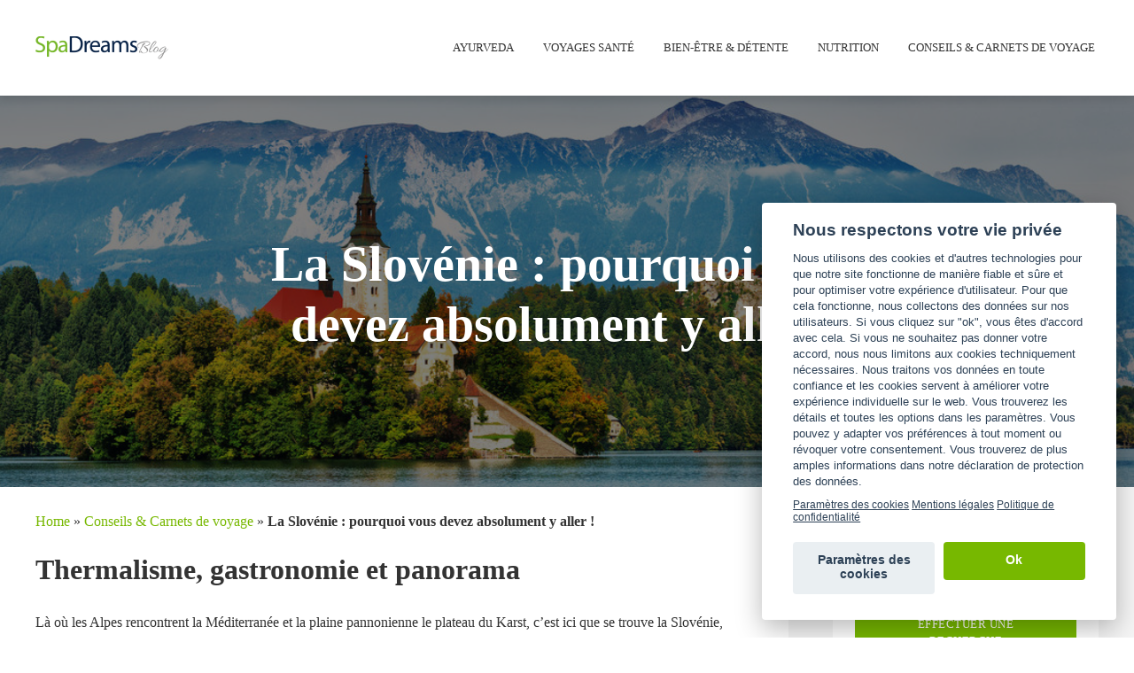

--- FILE ---
content_type: text/html; charset=UTF-8
request_url: https://www.spadreams.fr/blog/la-slovenie-pourquoi-vous-devez-absolument-y-aller/
body_size: 17287
content:
<!DOCTYPE html>
<html lang="fr-FR" class="no-js no-svg">
	<head>
				<link rel="canonical" href="https://www.spadreams.fr/blog/la-slovenie-pourquoi-vous-devez-absolument-y-aller/" />
		<meta charset="UTF-8">
		<meta name="viewport" content="width=device-width, initial-scale=1">
		<link rel="profile" href="http://gmpg.org/xfn/11">
				
				

				<link href="/ibe/cookieconsent/v1/spadreams_fr/cookieconsent.min.css" rel="stylesheet">

		<meta name='robots' content='index, follow, max-image-preview:large, max-snippet:-1, max-video-preview:-1' />

	<!-- This site is optimized with the Yoast SEO plugin v22.6 - https://yoast.com/wordpress/plugins/seo/ -->
	<title>Slovénie : la destination de rêve ?</title>
	<meta name="description" content="Bien-être, thermalisme, gastronomie, paysages naturels enchanteurs... Vous serez surpris par tout ce que la Slovénie a à offrir pour un court ou long séjour !" />
	<meta property="og:locale" content="fr_FR" />
	<meta property="og:type" content="article" />
	<meta property="og:title" content="Slovénie : la destination de rêve ?" />
	<meta property="og:description" content="Bien-être, thermalisme, gastronomie, paysages naturels enchanteurs... Vous serez surpris par tout ce que la Slovénie a à offrir pour un court ou long séjour !" />
	<meta property="og:url" content="https://www.spadreams.fr/blog/la-slovenie-pourquoi-vous-devez-absolument-y-aller/" />
	<meta property="og:site_name" content="Blog SpaDreams" />
	<meta property="article:published_time" content="2017-06-15T07:04:43+00:00" />
	<meta property="article:modified_time" content="2019-10-18T07:11:20+00:00" />
	<meta property="og:image" content="https://www.spadreams.fr/blog/wp-content/uploads/sites/8/2017/06/slovenia-slowenien.jpg" />
	<meta property="og:image:width" content="1100" />
	<meta property="og:image:height" content="734" />
	<meta property="og:image:type" content="image/jpeg" />
	<meta name="author" content="Rédaction SpaDreams" />
	<meta name="twitter:card" content="summary_large_image" />
	<meta name="twitter:label1" content="Écrit par" />
	<meta name="twitter:data1" content="Rédaction SpaDreams" />
	<meta name="twitter:label2" content="Durée de lecture estimée" />
	<meta name="twitter:data2" content="4 minutes" />
	<script type="application/ld+json" class="yoast-schema-graph">{"@context":"https://schema.org","@graph":[{"@type":"WebPage","@id":"https://www.spadreams.fr/blog/la-slovenie-pourquoi-vous-devez-absolument-y-aller/","url":"https://www.spadreams.fr/blog/la-slovenie-pourquoi-vous-devez-absolument-y-aller/","name":"Slovénie : la destination de rêve ?","isPartOf":{"@id":"https://www.spadreams.fr/blog/#website"},"primaryImageOfPage":{"@id":"https://www.spadreams.fr/blog/la-slovenie-pourquoi-vous-devez-absolument-y-aller/#primaryimage"},"image":{"@id":"https://www.spadreams.fr/blog/la-slovenie-pourquoi-vous-devez-absolument-y-aller/#primaryimage"},"thumbnailUrl":"https://www.spadreams.fr/blog/wp-content/uploads/sites/8/2017/06/slovenia-slowenien.jpg","datePublished":"2017-06-15T07:04:43+00:00","dateModified":"2019-10-18T07:11:20+00:00","author":{"@id":"https://www.spadreams.fr/blog/#/schema/person/6d4f2e7705bba123a877fc8b92cf1771"},"description":"Bien-être, thermalisme, gastronomie, paysages naturels enchanteurs... Vous serez surpris par tout ce que la Slovénie a à offrir pour un court ou long séjour !","breadcrumb":{"@id":"https://www.spadreams.fr/blog/la-slovenie-pourquoi-vous-devez-absolument-y-aller/#breadcrumb"},"inLanguage":"fr-FR","potentialAction":[{"@type":"ReadAction","target":["https://www.spadreams.fr/blog/la-slovenie-pourquoi-vous-devez-absolument-y-aller/"]}]},{"@type":"ImageObject","inLanguage":"fr-FR","@id":"https://www.spadreams.fr/blog/la-slovenie-pourquoi-vous-devez-absolument-y-aller/#primaryimage","url":"https://www.spadreams.fr/blog/wp-content/uploads/sites/8/2017/06/slovenia-slowenien.jpg","contentUrl":"https://www.spadreams.fr/blog/wp-content/uploads/sites/8/2017/06/slovenia-slowenien.jpg","width":1100,"height":734,"caption":"Lake Bled located in Slovenia Europe. There is a Church on the Island and ancient castle on top of a rock. Beautiful blue sky with dramatic cloudscape over the reflection in the Bled Lake. Story in such a beautiful sunny day on sunset. European Alps in the background."},{"@type":"BreadcrumbList","@id":"https://www.spadreams.fr/blog/la-slovenie-pourquoi-vous-devez-absolument-y-aller/#breadcrumb","itemListElement":[{"@type":"ListItem","position":1,"name":"Home","item":"https://www.spadreams.fr/blog/"},{"@type":"ListItem","position":2,"name":"Conseils &amp; Carnets de voyage","item":"https://www.spadreams.fr/blog/conseils-carnets-voyage/"},{"@type":"ListItem","position":3,"name":"La Slovénie : pourquoi vous devez absolument y aller !"}]},{"@type":"WebSite","@id":"https://www.spadreams.fr/blog/#website","url":"https://www.spadreams.fr/blog/","name":"Blog SpaDreams","description":"Entrez dans l&#039;univers du bien-être et de la santé","potentialAction":[{"@type":"SearchAction","target":{"@type":"EntryPoint","urlTemplate":"https://www.spadreams.fr/blog/?s={search_term_string}"},"query-input":"required name=search_term_string"}],"inLanguage":"fr-FR"},{"@type":"Person","@id":"https://www.spadreams.fr/blog/#/schema/person/6d4f2e7705bba123a877fc8b92cf1771","name":"Rédaction SpaDreams","image":{"@type":"ImageObject","inLanguage":"fr-FR","@id":"https://www.spadreams.fr/blog/#/schema/person/image/","url":"https://secure.gravatar.com/avatar/49a7de54bed8acfe3416c0fbedbf62f3?s=96&d=mm&r=g","contentUrl":"https://secure.gravatar.com/avatar/49a7de54bed8acfe3416c0fbedbf62f3?s=96&d=mm&r=g","caption":"Rédaction SpaDreams"},"url":"https://www.spadreams.fr/blog/author/fr-admin/"}]}</script>
	<!-- / Yoast SEO plugin. -->


<link rel='dns-prefetch' href='//fonts.googleapis.com' />
<link rel="alternate" type="application/rss+xml" title="Blog SpaDreams &raquo; Flux" href="https://www.spadreams.fr/blog/feed/" />
<link rel="alternate" type="application/rss+xml" title="Blog SpaDreams &raquo; Flux des commentaires" href="https://www.spadreams.fr/blog/comments/feed/" />
<script>(()=>{"use strict";const e=[400,500,600,700,800,900],t=e=>`wprm-min-${e}`,n=e=>`wprm-max-${e}`,s=new Set,o="ResizeObserver"in window,r=o?new ResizeObserver((e=>{for(const t of e)c(t.target)})):null,i=.5/(window.devicePixelRatio||1);function c(s){const o=s.getBoundingClientRect().width||0;for(let r=0;r<e.length;r++){const c=e[r],a=o<=c+i;o>c+i?s.classList.add(t(c)):s.classList.remove(t(c)),a?s.classList.add(n(c)):s.classList.remove(n(c))}}function a(e){s.has(e)||(s.add(e),r&&r.observe(e),c(e))}!function(e=document){e.querySelectorAll(".wprm-recipe").forEach(a)}();if(new MutationObserver((e=>{for(const t of e)for(const e of t.addedNodes)e instanceof Element&&(e.matches?.(".wprm-recipe")&&a(e),e.querySelectorAll?.(".wprm-recipe").forEach(a))})).observe(document.documentElement,{childList:!0,subtree:!0}),!o){let e=0;addEventListener("resize",(()=>{e&&cancelAnimationFrame(e),e=requestAnimationFrame((()=>s.forEach(c)))}),{passive:!0})}})();</script><script type="text/javascript">
window._wpemojiSettings = {"baseUrl":"https:\/\/s.w.org\/images\/core\/emoji\/14.0.0\/72x72\/","ext":".png","svgUrl":"https:\/\/s.w.org\/images\/core\/emoji\/14.0.0\/svg\/","svgExt":".svg","source":{"concatemoji":"https:\/\/www.spadreams.fr\/blog\/wp-includes\/js\/wp-emoji-release.min.js?ver=6.3.7"}};
/*! This file is auto-generated */
!function(i,n){var o,s,e;function c(e){try{var t={supportTests:e,timestamp:(new Date).valueOf()};sessionStorage.setItem(o,JSON.stringify(t))}catch(e){}}function p(e,t,n){e.clearRect(0,0,e.canvas.width,e.canvas.height),e.fillText(t,0,0);var t=new Uint32Array(e.getImageData(0,0,e.canvas.width,e.canvas.height).data),r=(e.clearRect(0,0,e.canvas.width,e.canvas.height),e.fillText(n,0,0),new Uint32Array(e.getImageData(0,0,e.canvas.width,e.canvas.height).data));return t.every(function(e,t){return e===r[t]})}function u(e,t,n){switch(t){case"flag":return n(e,"\ud83c\udff3\ufe0f\u200d\u26a7\ufe0f","\ud83c\udff3\ufe0f\u200b\u26a7\ufe0f")?!1:!n(e,"\ud83c\uddfa\ud83c\uddf3","\ud83c\uddfa\u200b\ud83c\uddf3")&&!n(e,"\ud83c\udff4\udb40\udc67\udb40\udc62\udb40\udc65\udb40\udc6e\udb40\udc67\udb40\udc7f","\ud83c\udff4\u200b\udb40\udc67\u200b\udb40\udc62\u200b\udb40\udc65\u200b\udb40\udc6e\u200b\udb40\udc67\u200b\udb40\udc7f");case"emoji":return!n(e,"\ud83e\udef1\ud83c\udffb\u200d\ud83e\udef2\ud83c\udfff","\ud83e\udef1\ud83c\udffb\u200b\ud83e\udef2\ud83c\udfff")}return!1}function f(e,t,n){var r="undefined"!=typeof WorkerGlobalScope&&self instanceof WorkerGlobalScope?new OffscreenCanvas(300,150):i.createElement("canvas"),a=r.getContext("2d",{willReadFrequently:!0}),o=(a.textBaseline="top",a.font="600 32px Arial",{});return e.forEach(function(e){o[e]=t(a,e,n)}),o}function t(e){var t=i.createElement("script");t.src=e,t.defer=!0,i.head.appendChild(t)}"undefined"!=typeof Promise&&(o="wpEmojiSettingsSupports",s=["flag","emoji"],n.supports={everything:!0,everythingExceptFlag:!0},e=new Promise(function(e){i.addEventListener("DOMContentLoaded",e,{once:!0})}),new Promise(function(t){var n=function(){try{var e=JSON.parse(sessionStorage.getItem(o));if("object"==typeof e&&"number"==typeof e.timestamp&&(new Date).valueOf()<e.timestamp+604800&&"object"==typeof e.supportTests)return e.supportTests}catch(e){}return null}();if(!n){if("undefined"!=typeof Worker&&"undefined"!=typeof OffscreenCanvas&&"undefined"!=typeof URL&&URL.createObjectURL&&"undefined"!=typeof Blob)try{var e="postMessage("+f.toString()+"("+[JSON.stringify(s),u.toString(),p.toString()].join(",")+"));",r=new Blob([e],{type:"text/javascript"}),a=new Worker(URL.createObjectURL(r),{name:"wpTestEmojiSupports"});return void(a.onmessage=function(e){c(n=e.data),a.terminate(),t(n)})}catch(e){}c(n=f(s,u,p))}t(n)}).then(function(e){for(var t in e)n.supports[t]=e[t],n.supports.everything=n.supports.everything&&n.supports[t],"flag"!==t&&(n.supports.everythingExceptFlag=n.supports.everythingExceptFlag&&n.supports[t]);n.supports.everythingExceptFlag=n.supports.everythingExceptFlag&&!n.supports.flag,n.DOMReady=!1,n.readyCallback=function(){n.DOMReady=!0}}).then(function(){return e}).then(function(){var e;n.supports.everything||(n.readyCallback(),(e=n.source||{}).concatemoji?t(e.concatemoji):e.wpemoji&&e.twemoji&&(t(e.twemoji),t(e.wpemoji)))}))}((window,document),window._wpemojiSettings);
</script>
<style type="text/css">
img.wp-smiley,
img.emoji {
	display: inline !important;
	border: none !important;
	box-shadow: none !important;
	height: 1em !important;
	width: 1em !important;
	margin: 0 0.07em !important;
	vertical-align: -0.1em !important;
	background: none !important;
	padding: 0 !important;
}
</style>
	<link rel='stylesheet' id='wp-block-library-css' href='https://www.spadreams.fr/blog/wp-includes/css/dist/block-library/style.min.css?ver=6.3.7' type='text/css' media='all' />
<link rel='stylesheet' id='wprm-public-css' href='https://www.spadreams.fr/blog/wp-content/plugins/wp-recipe-maker/dist/public-modern.css?ver=10.3.2' type='text/css' media='all' />
<style id='classic-theme-styles-inline-css' type='text/css'>
/*! This file is auto-generated */
.wp-block-button__link{color:#fff;background-color:#32373c;border-radius:9999px;box-shadow:none;text-decoration:none;padding:calc(.667em + 2px) calc(1.333em + 2px);font-size:1.125em}.wp-block-file__button{background:#32373c;color:#fff;text-decoration:none}
</style>
<style id='global-styles-inline-css' type='text/css'>
body{--wp--preset--color--black: #000000;--wp--preset--color--cyan-bluish-gray: #abb8c3;--wp--preset--color--white: #ffffff;--wp--preset--color--pale-pink: #f78da7;--wp--preset--color--vivid-red: #cf2e2e;--wp--preset--color--luminous-vivid-orange: #ff6900;--wp--preset--color--luminous-vivid-amber: #fcb900;--wp--preset--color--light-green-cyan: #7bdcb5;--wp--preset--color--vivid-green-cyan: #00d084;--wp--preset--color--pale-cyan-blue: #8ed1fc;--wp--preset--color--vivid-cyan-blue: #0693e3;--wp--preset--color--vivid-purple: #9b51e0;--wp--preset--gradient--vivid-cyan-blue-to-vivid-purple: linear-gradient(135deg,rgba(6,147,227,1) 0%,rgb(155,81,224) 100%);--wp--preset--gradient--light-green-cyan-to-vivid-green-cyan: linear-gradient(135deg,rgb(122,220,180) 0%,rgb(0,208,130) 100%);--wp--preset--gradient--luminous-vivid-amber-to-luminous-vivid-orange: linear-gradient(135deg,rgba(252,185,0,1) 0%,rgba(255,105,0,1) 100%);--wp--preset--gradient--luminous-vivid-orange-to-vivid-red: linear-gradient(135deg,rgba(255,105,0,1) 0%,rgb(207,46,46) 100%);--wp--preset--gradient--very-light-gray-to-cyan-bluish-gray: linear-gradient(135deg,rgb(238,238,238) 0%,rgb(169,184,195) 100%);--wp--preset--gradient--cool-to-warm-spectrum: linear-gradient(135deg,rgb(74,234,220) 0%,rgb(151,120,209) 20%,rgb(207,42,186) 40%,rgb(238,44,130) 60%,rgb(251,105,98) 80%,rgb(254,248,76) 100%);--wp--preset--gradient--blush-light-purple: linear-gradient(135deg,rgb(255,206,236) 0%,rgb(152,150,240) 100%);--wp--preset--gradient--blush-bordeaux: linear-gradient(135deg,rgb(254,205,165) 0%,rgb(254,45,45) 50%,rgb(107,0,62) 100%);--wp--preset--gradient--luminous-dusk: linear-gradient(135deg,rgb(255,203,112) 0%,rgb(199,81,192) 50%,rgb(65,88,208) 100%);--wp--preset--gradient--pale-ocean: linear-gradient(135deg,rgb(255,245,203) 0%,rgb(182,227,212) 50%,rgb(51,167,181) 100%);--wp--preset--gradient--electric-grass: linear-gradient(135deg,rgb(202,248,128) 0%,rgb(113,206,126) 100%);--wp--preset--gradient--midnight: linear-gradient(135deg,rgb(2,3,129) 0%,rgb(40,116,252) 100%);--wp--preset--font-size--small: 13px;--wp--preset--font-size--medium: 20px;--wp--preset--font-size--large: 36px;--wp--preset--font-size--x-large: 42px;--wp--preset--spacing--20: 0.44rem;--wp--preset--spacing--30: 0.67rem;--wp--preset--spacing--40: 1rem;--wp--preset--spacing--50: 1.5rem;--wp--preset--spacing--60: 2.25rem;--wp--preset--spacing--70: 3.38rem;--wp--preset--spacing--80: 5.06rem;--wp--preset--shadow--natural: 6px 6px 9px rgba(0, 0, 0, 0.2);--wp--preset--shadow--deep: 12px 12px 50px rgba(0, 0, 0, 0.4);--wp--preset--shadow--sharp: 6px 6px 0px rgba(0, 0, 0, 0.2);--wp--preset--shadow--outlined: 6px 6px 0px -3px rgba(255, 255, 255, 1), 6px 6px rgba(0, 0, 0, 1);--wp--preset--shadow--crisp: 6px 6px 0px rgba(0, 0, 0, 1);}:where(.is-layout-flex){gap: 0.5em;}:where(.is-layout-grid){gap: 0.5em;}body .is-layout-flow > .alignleft{float: left;margin-inline-start: 0;margin-inline-end: 2em;}body .is-layout-flow > .alignright{float: right;margin-inline-start: 2em;margin-inline-end: 0;}body .is-layout-flow > .aligncenter{margin-left: auto !important;margin-right: auto !important;}body .is-layout-constrained > .alignleft{float: left;margin-inline-start: 0;margin-inline-end: 2em;}body .is-layout-constrained > .alignright{float: right;margin-inline-start: 2em;margin-inline-end: 0;}body .is-layout-constrained > .aligncenter{margin-left: auto !important;margin-right: auto !important;}body .is-layout-constrained > :where(:not(.alignleft):not(.alignright):not(.alignfull)){max-width: var(--wp--style--global--content-size);margin-left: auto !important;margin-right: auto !important;}body .is-layout-constrained > .alignwide{max-width: var(--wp--style--global--wide-size);}body .is-layout-flex{display: flex;}body .is-layout-flex{flex-wrap: wrap;align-items: center;}body .is-layout-flex > *{margin: 0;}body .is-layout-grid{display: grid;}body .is-layout-grid > *{margin: 0;}:where(.wp-block-columns.is-layout-flex){gap: 2em;}:where(.wp-block-columns.is-layout-grid){gap: 2em;}:where(.wp-block-post-template.is-layout-flex){gap: 1.25em;}:where(.wp-block-post-template.is-layout-grid){gap: 1.25em;}.has-black-color{color: var(--wp--preset--color--black) !important;}.has-cyan-bluish-gray-color{color: var(--wp--preset--color--cyan-bluish-gray) !important;}.has-white-color{color: var(--wp--preset--color--white) !important;}.has-pale-pink-color{color: var(--wp--preset--color--pale-pink) !important;}.has-vivid-red-color{color: var(--wp--preset--color--vivid-red) !important;}.has-luminous-vivid-orange-color{color: var(--wp--preset--color--luminous-vivid-orange) !important;}.has-luminous-vivid-amber-color{color: var(--wp--preset--color--luminous-vivid-amber) !important;}.has-light-green-cyan-color{color: var(--wp--preset--color--light-green-cyan) !important;}.has-vivid-green-cyan-color{color: var(--wp--preset--color--vivid-green-cyan) !important;}.has-pale-cyan-blue-color{color: var(--wp--preset--color--pale-cyan-blue) !important;}.has-vivid-cyan-blue-color{color: var(--wp--preset--color--vivid-cyan-blue) !important;}.has-vivid-purple-color{color: var(--wp--preset--color--vivid-purple) !important;}.has-black-background-color{background-color: var(--wp--preset--color--black) !important;}.has-cyan-bluish-gray-background-color{background-color: var(--wp--preset--color--cyan-bluish-gray) !important;}.has-white-background-color{background-color: var(--wp--preset--color--white) !important;}.has-pale-pink-background-color{background-color: var(--wp--preset--color--pale-pink) !important;}.has-vivid-red-background-color{background-color: var(--wp--preset--color--vivid-red) !important;}.has-luminous-vivid-orange-background-color{background-color: var(--wp--preset--color--luminous-vivid-orange) !important;}.has-luminous-vivid-amber-background-color{background-color: var(--wp--preset--color--luminous-vivid-amber) !important;}.has-light-green-cyan-background-color{background-color: var(--wp--preset--color--light-green-cyan) !important;}.has-vivid-green-cyan-background-color{background-color: var(--wp--preset--color--vivid-green-cyan) !important;}.has-pale-cyan-blue-background-color{background-color: var(--wp--preset--color--pale-cyan-blue) !important;}.has-vivid-cyan-blue-background-color{background-color: var(--wp--preset--color--vivid-cyan-blue) !important;}.has-vivid-purple-background-color{background-color: var(--wp--preset--color--vivid-purple) !important;}.has-black-border-color{border-color: var(--wp--preset--color--black) !important;}.has-cyan-bluish-gray-border-color{border-color: var(--wp--preset--color--cyan-bluish-gray) !important;}.has-white-border-color{border-color: var(--wp--preset--color--white) !important;}.has-pale-pink-border-color{border-color: var(--wp--preset--color--pale-pink) !important;}.has-vivid-red-border-color{border-color: var(--wp--preset--color--vivid-red) !important;}.has-luminous-vivid-orange-border-color{border-color: var(--wp--preset--color--luminous-vivid-orange) !important;}.has-luminous-vivid-amber-border-color{border-color: var(--wp--preset--color--luminous-vivid-amber) !important;}.has-light-green-cyan-border-color{border-color: var(--wp--preset--color--light-green-cyan) !important;}.has-vivid-green-cyan-border-color{border-color: var(--wp--preset--color--vivid-green-cyan) !important;}.has-pale-cyan-blue-border-color{border-color: var(--wp--preset--color--pale-cyan-blue) !important;}.has-vivid-cyan-blue-border-color{border-color: var(--wp--preset--color--vivid-cyan-blue) !important;}.has-vivid-purple-border-color{border-color: var(--wp--preset--color--vivid-purple) !important;}.has-vivid-cyan-blue-to-vivid-purple-gradient-background{background: var(--wp--preset--gradient--vivid-cyan-blue-to-vivid-purple) !important;}.has-light-green-cyan-to-vivid-green-cyan-gradient-background{background: var(--wp--preset--gradient--light-green-cyan-to-vivid-green-cyan) !important;}.has-luminous-vivid-amber-to-luminous-vivid-orange-gradient-background{background: var(--wp--preset--gradient--luminous-vivid-amber-to-luminous-vivid-orange) !important;}.has-luminous-vivid-orange-to-vivid-red-gradient-background{background: var(--wp--preset--gradient--luminous-vivid-orange-to-vivid-red) !important;}.has-very-light-gray-to-cyan-bluish-gray-gradient-background{background: var(--wp--preset--gradient--very-light-gray-to-cyan-bluish-gray) !important;}.has-cool-to-warm-spectrum-gradient-background{background: var(--wp--preset--gradient--cool-to-warm-spectrum) !important;}.has-blush-light-purple-gradient-background{background: var(--wp--preset--gradient--blush-light-purple) !important;}.has-blush-bordeaux-gradient-background{background: var(--wp--preset--gradient--blush-bordeaux) !important;}.has-luminous-dusk-gradient-background{background: var(--wp--preset--gradient--luminous-dusk) !important;}.has-pale-ocean-gradient-background{background: var(--wp--preset--gradient--pale-ocean) !important;}.has-electric-grass-gradient-background{background: var(--wp--preset--gradient--electric-grass) !important;}.has-midnight-gradient-background{background: var(--wp--preset--gradient--midnight) !important;}.has-small-font-size{font-size: var(--wp--preset--font-size--small) !important;}.has-medium-font-size{font-size: var(--wp--preset--font-size--medium) !important;}.has-large-font-size{font-size: var(--wp--preset--font-size--large) !important;}.has-x-large-font-size{font-size: var(--wp--preset--font-size--x-large) !important;}
.wp-block-navigation a:where(:not(.wp-element-button)){color: inherit;}
:where(.wp-block-post-template.is-layout-flex){gap: 1.25em;}:where(.wp-block-post-template.is-layout-grid){gap: 1.25em;}
:where(.wp-block-columns.is-layout-flex){gap: 2em;}:where(.wp-block-columns.is-layout-grid){gap: 2em;}
.wp-block-pullquote{font-size: 1.5em;line-height: 1.6;}
</style>
<link rel='stylesheet' id='wp-postratings-css' href='https://www.spadreams.fr/blog/wp-content/plugins/wp-postratings/css/postratings-css.css?ver=1.91.2' type='text/css' media='all' />
<link rel='stylesheet' id='trawell-fonts-css' href='https://fonts.googleapis.com/css?family=%3A400&#038;subset=latin&#038;ver=1.2.2' type='text/css' media='all' />
<link rel='stylesheet' id='trawell-main-css' href='https://www.spadreams.fr/blog/wp-content/themes/trawell/assets/css/min.css?ver=1.2.2' type='text/css' media='all' />
<style id='trawell-main-inline-css' type='text/css'>
.row{margin-right: -7px;margin-left: -7px; }.col-1, .col-2, .col-3, .col-4, .col-5, .col-6, .col-7, .col-8, .col-9, .col-10, .col-11, .col-12, .col,.col-auto, .col-sm-1, .col-sm-2, .col-sm-3, .col-sm-4, .col-sm-5, .col-sm-6, .col-sm-7, .col-sm-8, .col-sm-9, .col-sm-10, .col-sm-11, .col-sm-12, .col-sm,.col-sm-auto, .col-md-1, .col-md-2, .col-md-3, .col-md-4, .col-md-5, .col-md-6, .col-md-7, .col-md-8, .col-md-9, .col-md-10, .col-md-11, .col-md-12, .col-md,.col-md-auto, .col-lg-1, .col-lg-2, .col-lg-3, .col-lg-4, .col-lg-5, .col-lg-6, .col-lg-7, .col-lg-8, .col-lg-9, .col-lg-10, .col-lg-11, .col-lg-12, .col-lg,.col-lg-auto, .col-xl-1, .col-xl-2, .col-xl-3, .col-xl-4, .col-xl-5, .col-xl-6, .col-xl-7, .col-xl-8, .col-xl-9, .col-xl-10, .col-xl-11, .col-xl-12, .col-xl,.col-xl-auto,.trawell-pre-footer .menu{padding-right: 7px;padding-left: 7px; }@media (min-width: 440px) {.container,.trawell-has-sidebar .trawell-main,.trawell-sidebar-none .trawell-main{max-width: 470px;padding-right: 20px;padding-left: 20px;}.row{margin-right: -10px;margin-left: -10px; }.col-1, .col-2, .col-3, .col-4, .col-5, .col-6, .col-7, .col-8, .col-9, .col-10, .col-11, .col-12, .col,.col-auto, .col-sm-1, .col-sm-2, .col-sm-3, .col-sm-4, .col-sm-5, .col-sm-6, .col-sm-7, .col-sm-8, .col-sm-9, .col-sm-10, .col-sm-11, .col-sm-12, .col-sm,.col-sm-auto, .col-md-1, .col-md-2, .col-md-3, .col-md-4, .col-md-5, .col-md-6, .col-md-7, .col-md-8, .col-md-9, .col-md-10, .col-md-11, .col-md-12, .col-md,.col-md-auto, .col-lg-1, .col-lg-2, .col-lg-3, .col-lg-4, .col-lg-5, .col-lg-6, .col-lg-7, .col-lg-8, .col-lg-9, .col-lg-10, .col-lg-11, .col-lg-12, .col-lg,.col-lg-auto, .col-xl-1, .col-xl-2, .col-xl-3, .col-xl-4, .col-xl-5, .col-xl-6, .col-xl-7, .col-xl-8, .col-xl-9, .col-xl-10, .col-xl-11, .col-xl-12, .col-xl,.col-xl-auto,.trawell-pre-footer .menu{padding-right: 10px;padding-left: 10px; }}@media (min-width: 730px) {.container,.trawell-has-sidebar .trawell-main,.trawell-sidebar-none .trawell-main{max-width: 860px;padding-right: 30px;padding-left: 30px;}.trawell-pre-footer .menu{padding-right: 30px;padding-left: 30px;}.row{margin-right: -15px;margin-left: -15px; }.col-1, .col-2, .col-3, .col-4, .col-5, .col-6, .col-7, .col-8, .col-9, .col-10, .col-11, .col-12, .col,.col-auto, .col-sm-1, .col-sm-2, .col-sm-3, .col-sm-4, .col-sm-5, .col-sm-6, .col-sm-7, .col-sm-8, .col-sm-9, .col-sm-10, .col-sm-11, .col-sm-12, .col-sm,.col-sm-auto, .col-md-1, .col-md-2, .col-md-3, .col-md-4, .col-md-5, .col-md-6, .col-md-7, .col-md-8, .col-md-9, .col-md-10, .col-md-11, .col-md-12, .col-md,.col-md-auto, .col-lg-1, .col-lg-2, .col-lg-3, .col-lg-4, .col-lg-5, .col-lg-6, .col-lg-7, .col-lg-8, .col-lg-9, .col-lg-10, .col-lg-11, .col-lg-12, .col-lg,.col-lg-auto, .col-xl-1, .col-xl-2, .col-xl-3, .col-xl-4, .col-xl-5, .col-xl-6, .col-xl-7, .col-xl-8, .col-xl-9, .col-xl-10, .col-xl-11, .col-xl-12, .col-xl,.col-xl-auto,.trawell-pre-footer .menu{padding-right: 15px;padding-left: 15px; }}@media (min-width: 1024px) {.container,.trawell-has-sidebar .trawell-main,.trawell-sidebar-none .trawell-main{max-width: 100%;}}@media (min-width: 1100px) {.container,.trawell-pre-footer .menu,.trawell-has-sidebar .trawell-main,.trawell-sidebar-none .trawell-main,.page-template-template-blank .trawell-main{max-width: 1260px;}.trawell-pre-footer .menu{padding-right: 30px;padding-left: 30px;}}.trawell-section.trawell-layout-c2 .trawell-item,.trawell-section.trawell-layout-c3 .trawell-item,.trawell-section.trawell-layout-c4 .trawell-item,.trawell-section.trawell-layout-d2 .trawell-item,.trawell-section.trawell-layout-d3 .trawell-item,.trawell-section.trawell-layout-d4 .trawell-item,.trawell-section.trawell-layout-b3 .trawell-item,.trawell-related.trawell-layout-b1 .trawell-item {margin-bottom: 30px;}.entry-content p a:not(.trawell-button),.entry-content li a,.comment-content a,.widget_text p a{color: rgba(119,184,0,0.7);-webkit-box-shadow:0 1px 0px rgba(119,184,0,0.7);box-shadow: 0 1px 0 rgba(119,184,0,0.7);-webkit-transition: all .15s ease-in-out; -moz-transition: all .15s ease-in-out;-ms-transition: all .15s ease-in-out; -o-transition: all .15s ease-in-out;transition: all .15s ease-in-out;}.entry-content p a:not(.mks_ico):not(.mks_button):not(.trawell-button):hover,.entry-content li a:hover,.comment-content a:hover,.widget_text p a:hover{background: rgba(119,184,0,0.1);box-shadow: 0 1px 0 rgba(119,184,0,0.7);}.trawell-top-bar .container{height: 40px;}.trawell-top-bar,.trawell-top-bar .sub-menu{background: #f9f9f9;color: #4A4A4A;}.trawell-top-bar a{color: #4A4A4A;}.trawell-top-bar a:hover{color: #098DA3;}.trawell-header,.trawell-header .sub-menu{background: #ffffff;}.trawell-header,.trawell-header a,.trawell-action-close span,.trawell-top-bar{font-family: '';font-weight: ;}.trawell-header,.trawell-header a,.trawell-action-close span{color: #333333; }.menu-main{font-size: 1.3rem;}.menu-main .current-menu-item > a,.menu-main .current-menu-ancestor > a,.trawell-header li:hover > a,.trawell-header-indent #trawell-header ul > li:hover > a,.trawell-header-indent #trawell-header .trawell-actions .trawell-soc-menu > li:hover > a,.active .o-exit-1,.trawell-actions > li:hover > a, .trawell-actions > li:hover > span,.trawell-header-indent #trawell-header .trawell-actions>li>span:hover,.trawell-header a:hover{color: #77b800; }.trawell-header .container{height: 108px;}.trawell-header-indent .trawell-cover{margin-top: -108px; }.trawell-actions button{background: #77b800; }.trawell-actions button:hover{background: hsla( 81.2, 100%, 30.67%, 1);}.trawell-cover,.trawell-cover-item{height: 400px;}@media (min-width: 730px) {.trawell-cover,.trawell-cover-item{height: 500px;}}@media (min-width: 1024px) { .trawell-cover, .trawell-cover-item{height: 442px;}.trawell-header-indent .trawell-cover,.trawell-header-indent .trawell-cover-item{height: 550px;}}body,.type--body-font,.widget_categories .count,.tagcloud a,.trawell-button,input[type="submit"],.trawell-pagination a,.mks_read_more a,button,.trawell-button-hollow,.comment-reply-link,.page-numbers.current,.entry-content .trawell-paginated > span,.widget .mks_autor_link_wrap a,.entry-category{font-family: '';font-weight: ;}body{color: #333333;font-size: 1.6rem;}h1, h2, h3, h4, h5, h6,.h1, .h2, .h3, .h4, .h5, .h6,.entry-meta-author,.comment-author.vcard,.widget li a,.prev-next-nav a,blockquote, blockquote p,.trawell-header .site-title a{font-family: '';font-weight: ;}h1, h2, h3, h4, h5, h6,.h1, .h2, .h3, .h4, .h5, .h6,.entry-meta-author,.comment-author.vcard{color:#333333;}.entry-meta-author,.comment-author.vcard{color: #333333;}a,blockquote, blockquote p{ color: #77b800;}h1, .h1 {font-size: 4.2rem;}h2, .h2 {font-size: 3.2rem;}h3, .h3 {font-size:2.6rem;}h4, .h4,.mks_author_widget h3 {font-size: 2.4rem;}h5, .h5,.comment-author.vcard {font-size: 2.0rem;}h6, .h6 {font-size: 1.7rem;}blockquote{font-size: 1.8rem; }.section-title{font-size: 1.6rem;}.trawell-item .entry-meta a,.trawell-item .entry-meta,.trawell-post-single .entry-meta,.comment-metadata a,.widget .post-date,.widget .recentcomments,.widget .rss-date,.comment-metadata,.comment-metadata a,.mks-map-entry-meta a{color: rgba(74,74,74,1);}.trawell-item .entry-meta span:before,.trawell-post-single .entry-meta span:before{background: rgba(74,74,74,0.25);}.excerpt-small,.comment-content,.widget a,.widget{font-size: 1.4rem;line-height: 1.5;}.widget-title{font-size: 1.6rem;}.widget a,.trawell-breadcrumbs a:hover,.color-text a + a:before{color: #333333;}.display-1,.trawell-cover .archive-title{font-size: 5.6rem;}.display-2{color: #77b800;}.trawell-msg{background: #77b800;}.trawell-msg a{color: hsla( 81.2, 100%, 54.12%, 1);}.trawell-msg a:hover{color: hsla( 81.2, 100%, 66.75%, 1);}.entry-meta a,.widget-mini a,.comment-respond .section-title+small a,.entry-title a,.fn a,.color-text span{color: #333333;}.widget-mini a:hover,.entry-meta a:hover,.trawell-sidebar a:hover,.trawell-item .entry-title a:hover,.mks-map-entry-header .entry-title a:hover,.fn a:hover,blockquote,.trawell-main .entry-tags a,.tagcloud a,.comment-respond .section-title+small a:hover,.mks-map-entry-meta a:hover,.color-text a{color: #77b800;}.color-text a:hover{color: hsla( 81.2, 100%, 30.67%, 1);}body,.section-title span,.comment-respond .section-title+small{background: #ffffff; }.section-title:after,.widget-mini:after,.trawell-responsive-item:before{background: rgba(51,51,51,0.1);}blockquote:after,.double-bounce1, .double-bounce2{background: rgba(119,184,0,0.6);}.trawell-sidebar {background: #f5f5f5;-webkit-box-shadow:330px 0 0 #f5f5f5,680px 0 0 #f5f5f5,1030px 0 0 #f5f5f5,1380px 0 0 #f5f5f5,1730px 0 0 #f5f5f5,2080px 0 0 #f5f5f5,2430px 0 0 #f5f5f5,2780px 0 0 #f5f5f5,3130px 0 0 #f5f5f5;box-shadow:330px 0 0 #f5f5f5,680px 0 0 #f5f5f5,1030px 0 0 #f5f5f5,1380px 0 0 #f5f5f5,1730px 0 0 #f5f5f5,2080px 0 0 #f5f5f5,2430px 0 0 #f5f5f5,2780px 0 0 #f5f5f5,3130px 0 0 #f5f5f5;}.trawell-sidebar-left .trawell-sidebar {-webkit-box-shadow:-330px 0 0 #f5f5f5,-680px 0 0 #f5f5f5,-1030px 0 0 #f5f5f5,-1380px 0 0 #f5f5f5,-1730px 0 0 #f5f5f5,-2080px 0 0 #f5f5f5,-2430px 0 0 #f5f5f5,-2780px 0 0 #f5f5f5,-3130px 0 0 #f5f5f5;box-shadow:-330px 0 0 #f5f5f5,-680px 0 0 #f5f5f5,-1030px 0 0 #f5f5f5,-1380px 0 0 #f5f5f5,-1730px 0 0 #f5f5f5,-2080px 0 0 #f5f5f5,-2430px 0 0 #f5f5f5,-2780px 0 0 #f5f5f5,-3130px 0 0 #f5f5f5;}.trawell-sidebar{background: #f5f5f5;}.trawell-sidebar .widget{background: #ffffff;}.trawell-sidebar .widget,.trawell-sidebar .widget a{color: #333333;}.trawell-sidebar .widget .widget-title{color: #333333;}.trawell-sidebar .widget a:hover{color: #098DA3;}.trawell-action-close span,.trawell-action-close i{color: #333333; }.trawell-sidebar .widget_text p a{-webkit-box-shadow:0 1px 0 rgba(255,255,255,0.7);box-shadow: 0 1px 0 rgba(255,255,255,0.7);}.trawell-sidebar .widget_text p a:hover{background: rgba(118,208,226,0.1);box-shadow: 0 1px 0 rgba(118,208,226,0.7);}.widget.trawell-highlight .trawell-button{background: #098DA3;}.widget .trawell-button:hover{background: hsla( 188.57, 89.53%, 28.67%, 1);}.trawell-sidebar .widget.trawell-highlight{background: #098DA3;}.widget.trawell-highlight,.widget.trawell-highlight a,.widget.trawell-highlight .widget-title{color: #ffffff;}.widget.trawell-highlight a:hover{color: #76d0e2;}.widget_text.trawell-highlight p a{-webkit-box-shadow:0 1px 0 rgba(255,255,255,0.7);box-shadow: 0 1px 0 rgba(255,255,255,0.7);}.widget_text.trawell-highlight p a:hover{background: rgba(118,208,226,0.1);box-shadow: 0 1px 0 rgba(118,208,226,0.7);}.widget.trawell-highlight .trawell-button{background: hsla( 188.57, 89.53%, 28.67%, 1);}.widget.trawell-highlight .trawell-button:hover{background: hsla( 188.57, 89.53%, 26.98%, 1);}.widget.trawell-highlight input[type=text]{border:none;}.widget.trawell-highlight.widget_tag_cloud a{border-color: rgba(255,255,255,0.5);}.widget.trawell-highlight .post-date,.widget.trawell-highlight .recentcomments,.widget.trawell-highlight .rss-date,.widget.trawell-highlight .comment-metadata,.widget.trawell-highlight .comment-metadata a,.widget.trawell-highlight .trawell-item .entry-meta,.widget.trawell-highlight .trawell-item .entry-meta a{color:rgba(255,255,255,0.7);}.widget.trawell-highlight .trawell-item .entry-meta a:hover{color:rgba(255,255,255,1);}.widget.trawell-highlight .trawell-item .entry-meta span+span:before{background:rgba(255,255,255,0.25); }input[type=number], input[type=text], input[type=email], input[type=url], input[type=tel], input[type=password], input[type=date], input[type=search], select, textarea{border-color: rgba(51,51,51,0.1);color: #333333;}select{background: #ffffff; }::-webkit-input-placeholder { color: rgba(51,51,51,0.8);}::-moz-placeholder { color: rgba(51,51,51,0.8);}:-ms-input-placeholder { color: rgba(51,51,51,0.8);}:-moz-placeholder { color: rgba(51,51,51,0.8);}.trawell-pre-footer{background: hsla( 0, 0%, 29.07%, 1);color: #ffffff; }.trawell-pre-footer .widget_meks_instagram{border-top:10px solid hsla( 0, 0%, 29.07%, 1);}.trawell-footer{background: #444444; color: #ffffff;}.trawell-footer .widget-title{color: #ffffff;}.trawell-footer .widget a,.trawell-pre-footer a{ color: #ffffff;}.trawell-footer .widget a:hover{ color: #77b800; }.trawell-footer .trawell-button,.trawell-footer [type=submit],.trawell-footer button{background: #77b800;color: #444444;}.trawell-footer .trawell-button:hover,.trawell-footer [type=submit]:hover,.trawell-footer button:hover{background: hsla( 81.2, 100%, 30.67%, 1);color: #444444;}.trawell-footer .widget.widget_tag_cloud a{border-color: rgba(255,255,255,0.3);}.trawell-footer .comment-metadata a, .trawell-footer .widget .post-date, .trawell-footer .widget .recentcomments, .trawell-footer .widget .rss-date, .trawell-footer .comment-metadata, .trawell-footer .comment-metadata a{color: rgba(255,255,255,0.7);}.trawell-footer input[type=number], .trawell-footer input[type=text], .trawell-footer input[type=email], .trawell-footer input[type=url], .trawell-footer input[type=tel], .trawell-footer input[type=password], .trawell-footer input[type=date], .trawell-footer input[type=search], .trawell-footer select, .trawell-footer textarea{border-color: rgba(255,255,255,0.1);color: #ffffff;}.trawell-footer ::-webkit-input-placeholder { color: rgba(255,255,255,0.8);}.trawell-footer ::-moz-placeholder { color: rgba(255,255,255,0.8);}.trawell-footer :-ms-input-placeholder { color: rgba(255,255,255,0.8);}.trawell-footer :-moz-placeholder { color: rgba(255,255,255,0.8);}.entry-category span{background: #333333;}.entry-category span{color: #ffffff;}.bypostauthor .fn:after{color: #333333;}.trawell-share a,.entry-tags a, .trawell-entry .entry-content .entry-tags a{border-color: rgba(51,51,51,0.1);}.comment-respond .section-title small a:before{background: rgba(51,51,51,0.3);}.cat-1,.entry-category a,.widget_categories .count,.trawell-category-placeholder,.trawell-cover-color,.trawell-item.cat-item:after{background-color: #77b800;}.entry-category a:hover{background: hsla( 81.2, 100%, 30.67%, 1);}.trawell-button:hover, input[type="submit"]:hover,.trawell-pagination a:hover,.mks_read_more a:hover,.trawell-sidebar .mks_read_more a:hover{background: hsla( 81.2, 100%, 30.67%, 1);color: #ffffff;}.trawell-button-hollow:hover,.trawell-main .entry-tags a:hover,.tagcloud a:hover,.trawell-entry .entry-content .entry-tags a:hover,.reply a:hover,.entry-content .trawell-paginated a:not(.trawell-button):hover,.entry-content .trawell-paginated > span,.widget .mks_autor_link_wrap a:hover{background: transparent;border-color: #77b800;color: #77b800;}.trawell-cover .trawell-button-hollow:hover{border-color: transparent;box-shadow: inset 0 0 0px 1px #FFF;}.trawell-button,input[type="submit"],.trawell-pagination a,.mks_read_more a,.trawell-sidebar .mks_read_more a,button{background: #77b800;color: #ffffff;}.trawell-button-hollow,.comment-reply-link,.page-numbers.current,.entry-content .trawell-paginated > span,.widget .mks_autor_link_wrap a{color: #77b800;}.trawell-button-hollow,.comment-reply-link,.page-numbers.current,.widget .mks_autor_link_wrap a{border:1px solid rgba(51,51,51,0.1);background: transparent;}.trawell-cover .trawell-button{color: #FFF;}.trawell-cover .trawell-button-hollow{background: transparent;box-shadow: inset 0 0 0px 1px rgba(255,255,255,0.5);}.no-left-padding {padding-left: 0;}.color-text a,.color-text a:hover{background:transparent;}.mks_tab_nav_item.active{border-bottom:1px solid #ffffff;}.mks_tabs.vertical .mks_tab_nav_item.active{border-right:1px solid #ffffff;}.trawell-header .site-title a{text-transform: none;}.site-description{text-transform: none;}.trawell-header a{text-transform: uppercase;}.trawell-top-bar{text-transform: none;}.widget-title{text-transform: uppercase;}.section-title{text-transform: uppercase;}.entry-title, .archive-title{text-transform: none;}.entry-content h3{ font-size: 1.6rem; line-height: 1.75; margin-bottom: 7.5px; } body[class*=error404] div[class*=trawell-entry]{ max-width: 1200px; } .fitOfferWrapper{ padding:4px; max-width: 400px; } .firstOfferBtn:hover{ background-color: #639900; } .offerHead{ padding-left: 3px; padding-right: 3px; } .offerHl{ font-size: large; font-weight: bold; color: #004b7f; } .fitOffers{ display: flex; flex-wrap: wrap; } .offerContent { padding-bottom: 30px; padding-left: 3px; padding-right: 3px; } .offerContent .firstOffer{ padding:4px; } .offerLoc{ font-size: 12px; color: #8c8c8c; } .lowHeight{ line-height: 12px; } .firstOffer{ padding-top: 10px; padding-bottom: 10px; padding-left: 3px; padding-right: 3px; display: flex; justify-content: space-between; align-items: center; } .firstOfferBtn{ background-color: #77b800; border: none; text-align: center; text-decoration: none; display: inline-block; font-size: 16px; padding-left: 20px; padding-right: 20px; padding-top:8px; padding-bottom:8px; border-radius: 3px; } .ofBtnRight{ color: white; } .firstOfferContent{ display: flex; flex-direction: column; } .fiOfName{ font-size: 16px; font-weight: bold; color: #004b7f; } .fiOfInf{ font-size: 14px; color: #8c8c8c; line-height:14px; } .footerEndParent{ background-color:#262626; height:50px; display: flex; justify-content: space-between; align-items: center; align-content: stretch; flex-wrap: nowrap; flex-direction: row; padding-left: 1%; padding-right: 1%; } .footerEndChild{ color:#f2f2f2; background-color:#262626; } .trawell-main{ margin-top:25px; } #breadcrumbs{ margin-top:0px; margin-bottom:0px; padding-bottom:20px; } #breadcrumbIntern{ margin-bottom:0px; padding-bottom:0px } #copyright{ flex-grow:2; }
</style>
<link rel='stylesheet' id='trawell-child-css' href='https://www.spadreams.fr/blog/wp-content/themes/trawell-child/style.css?ver=1.2.2' type='text/css' media='screen' />
<link rel='stylesheet' id='meks-ads-widget-css' href='https://www.spadreams.fr/blog/wp-content/plugins/meks-easy-ads-widget/css/style.css?ver=2.0.9' type='text/css' media='all' />
<link rel='stylesheet' id='meks_instagram-widget-styles-css' href='https://www.spadreams.fr/blog/wp-content/plugins/meks-easy-instagram-widget/css/widget.css?ver=6.3.7' type='text/css' media='all' />
<link rel='stylesheet' id='meks-flickr-widget-css' href='https://www.spadreams.fr/blog/wp-content/plugins/meks-simple-flickr-widget/css/style.css?ver=1.3' type='text/css' media='all' />
<link rel='stylesheet' id='meks-author-widget-css' href='https://www.spadreams.fr/blog/wp-content/plugins/meks-smart-author-widget/css/style.css?ver=1.1.5' type='text/css' media='all' />
<link rel='stylesheet' id='meks-social-widget-css' href='https://www.spadreams.fr/blog/wp-content/plugins/meks-smart-social-widget/css/style.css?ver=1.6.5' type='text/css' media='all' />
<link rel='stylesheet' id='meks-themeforest-widget-css' href='https://www.spadreams.fr/blog/wp-content/plugins/meks-themeforest-smart-widget/css/style.css?ver=1.6' type='text/css' media='all' />
<script type='text/javascript' src='https://www.spadreams.fr/blog/wp-includes/js/jquery/jquery.min.js?ver=3.7.0' id='jquery-core-js'></script>
<script type='text/javascript' src='https://www.spadreams.fr/blog/wp-includes/js/jquery/jquery-migrate.min.js?ver=3.4.1' id='jquery-migrate-js'></script>
<script type='text/javascript' id='ai-js-js-extra'>
/* <![CDATA[ */
var MyAjax = {"ajaxurl":"https:\/\/www.spadreams.fr\/blog\/wp-admin\/admin-ajax.php","security":"fd6057dea5"};
/* ]]> */
</script>
<script type='text/javascript' src='https://www.spadreams.fr/blog/wp-content/plugins/advanced-iframe/js/ai.min.js?ver=1' id='ai-js-js'></script>
<link rel="https://api.w.org/" href="https://www.spadreams.fr/blog/wp-json/" /><link rel="alternate" type="application/json" href="https://www.spadreams.fr/blog/wp-json/wp/v2/posts/809" /><link rel="EditURI" type="application/rsd+xml" title="RSD" href="https://www.spadreams.fr/blog/xmlrpc.php?rsd" />
<meta name="generator" content="WordPress 6.3.7" />
<link rel='shortlink' href='https://www.spadreams.fr/blog/?p=809' />
<link rel="alternate" type="application/json+oembed" href="https://www.spadreams.fr/blog/wp-json/oembed/1.0/embed?url=https%3A%2F%2Fwww.spadreams.fr%2Fblog%2Fla-slovenie-pourquoi-vous-devez-absolument-y-aller%2F" />
<link rel="alternate" type="text/xml+oembed" href="https://www.spadreams.fr/blog/wp-json/oembed/1.0/embed?url=https%3A%2F%2Fwww.spadreams.fr%2Fblog%2Fla-slovenie-pourquoi-vous-devez-absolument-y-aller%2F&#038;format=xml" />
<meta name="generator" content="Redux 4.5.10" /><style type="text/css"> .tippy-box[data-theme~="wprm"] { background-color: #333333; color: #FFFFFF; } .tippy-box[data-theme~="wprm"][data-placement^="top"] > .tippy-arrow::before { border-top-color: #333333; } .tippy-box[data-theme~="wprm"][data-placement^="bottom"] > .tippy-arrow::before { border-bottom-color: #333333; } .tippy-box[data-theme~="wprm"][data-placement^="left"] > .tippy-arrow::before { border-left-color: #333333; } .tippy-box[data-theme~="wprm"][data-placement^="right"] > .tippy-arrow::before { border-right-color: #333333; } .tippy-box[data-theme~="wprm"] a { color: #FFFFFF; } .wprm-comment-rating svg { width: 18px !important; height: 18px !important; } img.wprm-comment-rating { width: 90px !important; height: 18px !important; } body { --comment-rating-star-color: #343434; } body { --wprm-popup-font-size: 16px; } body { --wprm-popup-background: #ffffff; } body { --wprm-popup-title: #000000; } body { --wprm-popup-content: #444444; } body { --wprm-popup-button-background: #444444; } body { --wprm-popup-button-text: #ffffff; } body { --wprm-popup-accent: #747B2D; }</style><style type="text/css">.wprm-glossary-term {color: #5A822B;text-decoration: underline;cursor: help;}</style><link rel="icon" href="https://www.spadreams.fr/blog/wp-content/uploads/sites/8/2018/12/cropped-SD_512-150x150.png" sizes="32x32" />
<link rel="icon" href="https://www.spadreams.fr/blog/wp-content/uploads/sites/8/2018/12/cropped-SD_512-247x247.png" sizes="192x192" />
<link rel="apple-touch-icon" href="https://www.spadreams.fr/blog/wp-content/uploads/sites/8/2018/12/cropped-SD_512-247x247.png" />
<meta name="msapplication-TileImage" content="https://www.spadreams.fr/blog/wp-content/uploads/sites/8/2018/12/cropped-SD_512-278x278.png" />
<noscript><style id="rocket-lazyload-nojs-css">.rll-youtube-player, [data-lazy-src]{display:none !important;}</style></noscript>	</head>

	<body class="post-template-default single single-post postid-809 single-format-standard trawell-header-shadow trawell-sidebar-mini-none trawell-has-sidebar trawell-sidebar-right">
        
            
        <header id="trawell-header" class="trawell-header">
            <div class="container d-flex justify-content-between align-items-center">
                <div class="trawell-slot-l">
		<div class="trawell-site-branding">
    <span class="site-title h1 "><a href="https://www.spadreams.fr/blog/" rel="home"><picture class="trawell-logo"><source media="(min-width: 1024px)" srcset="https://www.spadreams.fr/blog/wp-content/uploads/sites/8/2019/10/150x54_SD.png, https://www.spadreams.fr/blog/wp-content/uploads/sites/8/2019/10/150x54_SD.png 2x"><source srcset="https://www.spadreams.fr/blog/wp-content/uploads/sites/8/2019/10/111X40_SD.png, https://www.spadreams.fr/blog/wp-content/uploads/sites/8/2019/10/111X40_SD.png 2x"><img src="https://www.spadreams.fr/blog/wp-content/uploads/sites/8/2019/10/150x54_SD.png" alt="Fit Reisen Homepage"></picture></a></span></div></div>
<div class="trawell-slot-r">
	    <nav class="menu-main-menu-1-container"><ul id="menu-main-menu-1" class="menu-main"><li id="menu-item-1536" class="menu-item menu-item-type-taxonomy menu-item-object-category menu-item-1536"><a href="https://www.spadreams.fr/blog/ayurveda/">Ayurveda</a></li>
<li id="menu-item-1810" class="menu-item menu-item-type-taxonomy menu-item-object-category menu-item-1810"><a href="https://www.spadreams.fr/blog/voyages-sante/">Voyages santé</a></li>
<li id="menu-item-1807" class="menu-item menu-item-type-taxonomy menu-item-object-category menu-item-1807"><a href="https://www.spadreams.fr/blog/bien-etre-detente/">Bien-être &amp; Détente</a></li>
<li id="menu-item-1877" class="menu-item menu-item-type-taxonomy menu-item-object-category menu-item-1877"><a href="https://www.spadreams.fr/blog/nutrition/">Nutrition</a></li>
<li id="menu-item-1828" class="menu-item menu-item-type-taxonomy menu-item-object-category current-post-ancestor current-menu-parent current-post-parent menu-item-1828"><a href="https://www.spadreams.fr/blog/conseils-carnets-voyage/">Conseils &amp; Carnets de voyage</a></li>
</ul></nav>	<ul class="trawell-actions margin-padding-reset">
                	<li class="trawell-actions-button trawell-hamburger-action">
	    <span class="trawell-hamburger">
	    	<span>Menu</span>
	        <i class="o-menu-1"></i>
	    </span>
	</li>
</ul></div>            </div>
        </header>
    
                    <div class="trawell-header trawell-header-sticky">
	<div class="container d-flex justify-content-between align-items-center">
		<div class="trawell-slot-l">
		<div class="trawell-site-branding">
    <span class="site-title h1 "><a href="https://www.spadreams.fr/blog/" rel="home"><picture class="trawell-logo"><source media="(min-width: 1024px)" srcset="https://www.spadreams.fr/blog/wp-content/uploads/sites/8/2019/10/111X40_SD.png, https://www.spadreams.fr/blog/wp-content/uploads/sites/8/2019/10/111X40_SD.png 2x"><source srcset="https://www.spadreams.fr/blog/wp-content/uploads/sites/8/2019/10/111X40_SD.png, https://www.spadreams.fr/blog/wp-content/uploads/sites/8/2019/10/111X40_SD.png 2x"><img src="https://www.spadreams.fr/blog/wp-content/uploads/sites/8/2019/10/111X40_SD.png" alt="Fit Reisen Homepage"></picture></a></span></div></div>
<div class="trawell-slot-r">
	    <nav class="menu-main-menu-1-container"><ul id="menu-main-menu-2" class="menu-main"><li class="menu-item menu-item-type-taxonomy menu-item-object-category menu-item-1536"><a href="https://www.spadreams.fr/blog/ayurveda/">Ayurveda</a></li>
<li class="menu-item menu-item-type-taxonomy menu-item-object-category menu-item-1810"><a href="https://www.spadreams.fr/blog/voyages-sante/">Voyages santé</a></li>
<li class="menu-item menu-item-type-taxonomy menu-item-object-category menu-item-1807"><a href="https://www.spadreams.fr/blog/bien-etre-detente/">Bien-être &amp; Détente</a></li>
<li class="menu-item menu-item-type-taxonomy menu-item-object-category menu-item-1877"><a href="https://www.spadreams.fr/blog/nutrition/">Nutrition</a></li>
<li class="menu-item menu-item-type-taxonomy menu-item-object-category current-post-ancestor current-menu-parent current-post-parent menu-item-1828"><a href="https://www.spadreams.fr/blog/conseils-carnets-voyage/">Conseils &amp; Carnets de voyage</a></li>
</ul></nav>	<ul class="trawell-actions margin-padding-reset">
                	<li class="trawell-actions-button trawell-hamburger-action">
	    <span class="trawell-hamburger">
	    	<span>Menu</span>
	        <i class="o-menu-1"></i>
	    </span>
	</li>
</ul></div>	</div>
</div>        
    
            <div class="trawell-cover trawell-cover-color trawell-cover-image-text">

    <div class="trawell-cover-item item-overlay trawell-item-color-overlay trawell-flex align-items-center justify-content-center text-center ">

                    <div class="entry-image">
                <img width="1100" height="734" src="https://www.spadreams.fr/blog/wp-content/uploads/sites/8/2017/06/slovenia-slowenien.jpg" class="attachment-trawell-cover size-trawell-cover wp-post-image" alt="" />            </div>
                    
        <div class="entry-header element-pos-rel cover-entry">
            <div class="entry-category md-pill-medium sm-pill-small">
                                            </div>
            <h1 class="entry-title display-1 md-h1 sm-h1 no-margin">La Slovénie : pourquoi vous devez absolument y aller !</h1>                    </div>

    </div>

</div>    
    
    <div class="trawell-main">

        
       
        <div class="trawell-entry trawell-section">

            <article class="trawell-post-single trawell-item post-809 post type-post status-publish format-standard has-post-thumbnail hentry category-conseils-carnets-voyage tag-activites-sportives tag-bien-etre-2 tag-gastronomie tag-hotel-en-slovenie tag-hotels-spadreams tag-pays-thermal tag-paysages-naturels tag-sejour-en-slovenie tag-sejour-sante tag-slovenie tag-thermalisme tag-tourisme-en-slovenie tag-tradition-thermale tag-vacances-en-slovenie tag-vertus tag-voyage-en-slovenie" >

                				<p id="breadcrumbs"><span><span><a href="https://www.spadreams.fr/blog/">Home</a></span> » <span><a href="https://www.spadreams.fr/blog/conseils-carnets-voyage/">Conseils &amp; Carnets de voyage</a></span> » <span class="breadcrumb_last" aria-current="page"><strong>La Slovénie : pourquoi vous devez absolument y aller !</strong></span></span></p>                
                
                <div class="entry-content">
	                                    
                    
                    <h2>Thermalisme, gastronomie et panorama</h2>
<p>Là où les Alpes rencontrent la Méditerranée et la plaine pannonienne le plateau du Karst, c’est ici que se trouve la Slovénie, une <strong>petite terre verte</strong> qui couvre une superficie totale de 20.273 km². La Slovénie offre diverses possibilités d’activités en pleine nature, de cures thermales et de découverte des différentes régions. Vous trouverez partout des opportunités d&#8217;<strong>enrichir vos vacances</strong> en Slovénie avec de nouvelles expériences.</p>
<p><img decoding="async" class="aligncenter wp-image-829 " src="https://www.spadreams.fr/blog/wp-content/uploads/sites/8/2017/06/vacances-slovenie-paysages-naturels-proteges-2.jpg" alt="" width="415" height="247">Le<strong> paysage varié</strong> est déjà en lui-même une attraction majeure du pays. En effet, la Slovénie est le troisième pays le plus boisé d&#8217;Europe (environ un tiers de sa superficie fait partie des zones naturelles protégées du réseau Natura 2000) et le premier pays au monde à avoir reçu le titre de « destination verte ». Par ailleurs, en 2016, la Slovénie a été reconnue parmi les 100 destinations les plus durables. Sa <strong>nature intacte et attrayante</strong> vous permet de prendre l’air et vous donne un sentiment de paix et de tranquillité.</p>
<p>Visiter les différentes régions de la Slovénie est plutôt facile car les distances sont relativement courtes, de sorte que vous pouvez faire de nombreuses <strong>excursions d&#8217;une journée</strong> où vous pourrez visiter différents endroits, déguster des <strong>plats traditionnels</strong> et admirer de nombreuses <strong>attractions culturelles</strong> intéressantes.</p>
<h2>Sa richesse culinaire</h2>
<p>La <strong>diversité des conditions naturelles</strong> locales est ce qui permet une telle diversité de la cuisine slovène. Celle-ci varie donc considérablement d&#8217;une région à une autre : le goût de la cuisine slovène alpine est très différent de celle de la région adriatique, tout comme celle du Karst et celle de la plaine pannonienne diffèrent. La Slovénie a en fait plus de <strong>170 différents plats typiques</strong> locaux ! Leur point commun est qu’ils sont tous faits avec des ingrédients et des produits locaux.</p>
<p><img decoding="async" class="wp-image-812 alignleft" src="https://www.spadreams.fr/blog/wp-content/uploads/sites/8/2017/06/vacances-slovenie-specialites-culinaires-potica-300x200.jpg" alt="Vacances en Slovénie - Spécialités culinaires le potica" width="274" height="186">Pendant vos vacances, vous trouverez partout en Slovénie un <strong><em>potica</em> </strong>cuit au four&nbsp;: c’est un gâteau roulé fourré généralement servi avec de la crème qui est en fait le dessert typique slovène. Mais chaque <em>potica</em> varie en fonction de la région : il y a environ 80 différentes garnitures possibles pour un <em>potica</em> et toutes ont une saveur différente. Le <em>potica</em> favori des Slovènes reste celui garni aux noix.</p>
<h2>Un pays d&#8217;eaux curatives</h2>
<p>Les endroits les plus visités et les plus importants du pays demeurent sans aucun doute les <strong>nombreux thermes</strong>. En effet, la Slovénie est considérée comme le berceau des soins et des eaux thermales. Le thermalisme en Slovénie est la tradition la plus ancienne, mais aussi <strong>la moins chère</strong> d’Europe. Dans la plaine de Pannonie, sur la côte Adriatique, au pied des Alpes, à proximité des vignobles et de la région du Karst, la Slovénie abrite plus de 15 thermes avec de <strong>nombreux hôtels</strong> proposant des programmes et soins santé. Quelle que soit leur position géographique, les stations thermales naturelles slovènes offrent tout ce dont vous avez besoin pour un <strong>séjour de détente</strong>, où vous pourrez vous faire plaisir et faire du bien à votre corps.</p>
<p><img decoding="async" loading="lazy" class="aligncenter wp-image-830 " src="https://www.spadreams.fr/blog/wp-content/uploads/sites/8/2017/06/vacances-slovenie-tradition-thermale-1.jpg" alt="Vacances en Slovénie : pays d'eaux curatives" width="424" height="220"></p>
<p>Ses <strong>paysages enchanteurs</strong>, son doux climat méditerranéen et ses nombreuses attractions culturelles sont une combinaison idéale pour vos <a href="https://www.spadreams.fr/vacances/sejour-slovenie/" target="_blank" rel="noopener noreferrer">vacances en Slovénie</a>, que vous vouliez qu’elles soient <strong>reposantes ou actives</strong>, et que vous souhaitiez y aller seul, entre amis ou en famille. La flore et la faune de la Slovénie attirent de nombreux touristes différents tout au long de l&#8217;année. Avec plus de 10.000 km de sentiers balisés et plus de 15 stations thermales, la Slovénie reste l&#8217;une des destinations préférées des <strong>athlètes</strong> comme des<strong> amateurs de bien-être</strong> en Europe.</p>
<p>Apprenez à connaître les <strong>richesses naturelles</strong> des régions slovènes, toutes différentes les unes des autres, ses attractions culturelles et ses coutumes locales. Faîtes votre choix parmi nos meilleurs <a href="https://www.spadreams.fr/hotel-slovenie/" target="_blank" rel="noopener noreferrer">hôtels en Slovénie</a>, centres de bien-être vous proposant divers programmes et soins santé pour un <strong>séjour bien-être</strong> en Slovénie inoubliable.</p>
<p>&nbsp;</p>
<p>Vous serez aussi séduits par nos <a href="https://www.spadreams.fr/thalasso-spa-cures/cures-thermales/" target="_blank" rel="noopener noreferrer">cures médico-thermales</a> bénéfiques pour le corps et la santé en <a href="https://www.spadreams.fr/cures-sante/cures-au-republique-tcheque/" target="_blank" rel="noopener noreferrer">République Tchèque</a> et en <a href="https://www.spadreams.fr/blog/cures-thermales/cure-thermale-en-hongrie" target="_blank" rel="noopener noreferrer">Hongrie</a> notamment. Ou optez plutôt pour une <a href="https://www.spadreams.fr/semaine-thalasso/" target="_blank" rel="noopener noreferrer">cure thalasso</a> en bord de mer tout en restant en <a href="https://www.spadreams.fr/thalasso-europe/" target="_blank" rel="noopener noreferrer">Europe</a>.</p>
<p>&nbsp;</p>

                                        
                                        
	                                </div>
				<!--<div style="text-align: center">
					<form style="text-align: center;" action="" >
    					<input type="submit" value="Zur Startseite" />
					</form>
					<p>
	test
</p>
				</div>-->
			<span class="entry-date">15 juin 2017</span>
            </article>
            
                        
            	                <div class="trawell-section trawell-layout-b2 trawell-related">

        <div class="container">

            <h3 class="section-title h5"><span>publications liées</span></h3>

            <div class="row">
                                    <div class="col-12">
    
                        <article class="trawell-item row">

                            
                                                                
                                   
                                <div class="col-5">   
                                    <a href="https://www.spadreams.fr/blog/boissons-tropicales-pour-se-sentir-en-vacances/" class="entry-image"><img width="385" height="217" src="https://www.spadreams.fr/blog/wp-content/uploads/sites/8/2024/08/ricka_kinamoto_stock.adobe_.com_-385x217.jpg" class="attachment-trawell-b1-sid size-trawell-b1-sid wp-post-image" alt="Boissons tropicales à la noix de coco pour se sentir en vacances" loading="lazy" /></a>
                                </div>
                                                            

                            <div class="col-7 no-left-padding">
                                <div class="entry-header">
                                    <!--<div class="entry-category color-text"></div>-->
                                    <h3 class="entry-title h4 sm-h6"><a href="https://www.spadreams.fr/blog/boissons-tropicales-pour-se-sentir-en-vacances/">Des boissons tropicales pour se sentir en vacances</a></h3>                                    <div class="entry-meta entry-meta-small">
                                                                            </div>
									<div>
										<span>La journée mondiale de la noix de coco, célébrée le 2 septembre, met en avant la polyvalence et l&#8217;attrait des noix de coco. Bien que le cocotier soit originaire des<a href="https://www.spadreams.fr/blog/boissons-tropicales-pour-se-sentir-en-vacances/">[...]</a></span>
									</div>
                                </div>
                            </div>

                        </article>

                    </div>
                                    <div class="col-12">
    
                        <article class="trawell-item row">

                            
                                                                
                                   
                                <div class="col-5">   
                                    <a href="https://www.spadreams.fr/blog/voyages-aux-couleurs-tendances-de-2024-les-plus-beaux-endroits-du-monde-en-peach-fuzz/" class="entry-image"><img width="385" height="217" src="https://www.spadreams.fr/blog/wp-content/uploads/sites/8/2024/07/RS56863_AdobeStock_105558996-scr-385x217.jpg" class="attachment-trawell-b1-sid size-trawell-b1-sid wp-post-image" alt="" loading="lazy" /></a>
                                </div>
                                                            

                            <div class="col-7 no-left-padding">
                                <div class="entry-header">
                                    <!--<div class="entry-category color-text"></div>-->
                                    <h3 class="entry-title h4 sm-h6"><a href="https://www.spadreams.fr/blog/voyages-aux-couleurs-tendances-de-2024-les-plus-beaux-endroits-du-monde-en-peach-fuzz/">Voyages aux couleurs tendances de 2024 : Les plus beaux endroits du monde en « Peach Fuzz »</a></h3>                                    <div class="entry-meta entry-meta-small">
                                                                            </div>
									<div>
										<span>Paris, 4 juillet 2024. Selon l&#8217;expert en couleurs de renom « Pantone », la couleur de l&#8217;année 2024 est « Peach Fuzz ». Cette douce teinte pêche harmonise trois<a href="https://www.spadreams.fr/blog/voyages-aux-couleurs-tendances-de-2024-les-plus-beaux-endroits-du-monde-en-peach-fuzz/">[...]</a></span>
									</div>
                                </div>
                            </div>

                        </article>

                    </div>
                                    <div class="col-12">
    
                        <article class="trawell-item row">

                            
                                                                
                                   
                                <div class="col-5">   
                                    <a href="https://www.spadreams.fr/blog/sejour-ayurvedique-au-sri-lanka-durant-la-covid-19-retour-dexperience/" class="entry-image"><img width="385" height="217" src="https://www.spadreams.fr/blog/wp-content/uploads/sites/8/2021/10/Blog-1_Featured-Image-385x217.jpg" class="attachment-trawell-b1-sid size-trawell-b1-sid wp-post-image" alt="séjour ayurvédique au Sri Lanka bord de mer" loading="lazy" /></a>
                                </div>
                                                            

                            <div class="col-7 no-left-padding">
                                <div class="entry-header">
                                    <!--<div class="entry-category color-text"></div>-->
                                    <h3 class="entry-title h4 sm-h6"><a href="https://www.spadreams.fr/blog/sejour-ayurvedique-au-sri-lanka-durant-la-covid-19-retour-dexperience/">Séjour ayurvédique au Sri Lanka durant la COVID-19 : Retour d&#8217;expérience</a></h3>                                    <div class="entry-meta entry-meta-small">
                                                                            </div>
									<div>
										<span>Claudia Wagner, l&#8217;un des directeurs de SpaDreams, vient de rentrer d&#8217;un séjour ayurvédique au Sri Lanka et nous fait part de ses impressions sur les possibilités de<a href="https://www.spadreams.fr/blog/sejour-ayurvedique-au-sri-lanka-durant-la-covid-19-retour-dexperience/">[...]</a></span>
									</div>
                                </div>
                            </div>

                        </article>

                    </div>
                                    <div class="col-12">
    
                        <article class="trawell-item row">

                            
                                                                
                                   
                                <div class="col-5">   
                                    <a href="https://www.spadreams.fr/blog/5-conseils-aux-voyageurs-et-covid-19/" class="entry-image"><img width="385" height="217" src="https://www.spadreams.fr/blog/wp-content/uploads/sites/8/2021/05/Blog1_Featured-Image-385x217.jpg" class="attachment-trawell-b1-sid size-trawell-b1-sid wp-post-image" alt="" loading="lazy" /></a>
                                </div>
                                                            

                            <div class="col-7 no-left-padding">
                                <div class="entry-header">
                                    <!--<div class="entry-category color-text"></div>-->
                                    <h3 class="entry-title h4 sm-h6"><a href="https://www.spadreams.fr/blog/5-conseils-aux-voyageurs-et-covid-19/">5 Conseils aux voyageurs et Covid-19</a></h3>                                    <div class="entry-meta entry-meta-small">
                                                                            </div>
									<div>
										<span>Maintenant, et plus que jamais, nous sommes prêts à voyager à nouveau. Mais il y a une chose que nous avons apprise cette année : voyager demande un peu plus de préparation<a href="https://www.spadreams.fr/blog/5-conseils-aux-voyageurs-et-covid-19/">[...]</a></span>
									</div>
                                </div>
                            </div>

                        </article>

                    </div>
                                    <div class="col-12">
    
                        <article class="trawell-item row">

                            
                                                                
                                   
                                <div class="col-5">   
                                    <a href="https://www.spadreams.fr/blog/les-points-forts-de-la-cuisine-thailandaise/" class="entry-image"><img width="385" height="217" src="https://www.spadreams.fr/blog/wp-content/uploads/sites/8/2020/09/RS14887_AdobeStock_260128861-scr-385x217.jpg" class="attachment-trawell-b1-sid size-trawell-b1-sid wp-post-image" alt="" loading="lazy" /></a>
                                </div>
                                                            

                            <div class="col-7 no-left-padding">
                                <div class="entry-header">
                                    <!--<div class="entry-category color-text"></div>-->
                                    <h3 class="entry-title h4 sm-h6"><a href="https://www.spadreams.fr/blog/les-points-forts-de-la-cuisine-thailandaise/">Thaïlande, terre de saveurs : Les points forts de la cuisine thaïlandaise</a></h3>                                    <div class="entry-meta entry-meta-small">
                                                                            </div>
									<div>
										<span>Voilà à quoi ressemblent les vacances en Thaïlande ! Envie d’évasion, mais toujours pas de vacances en vue ? Si vous avez envie d&#8217;un voyage culinaire en Thaïlande,<a href="https://www.spadreams.fr/blog/les-points-forts-de-la-cuisine-thailandaise/">[...]</a></span>
									</div>
                                </div>
                            </div>

                        </article>

                    </div>
                            </div>

        </div>

    </div>
                            
            
        </div>


                    <aside class="trawell-sidebar">
	
	<span class="trawell-action-close"><span>Close</span> <i class="o-exit-1" aria-hidden="true"></i></span>

<div class="widget trawell-responsive-nav">
	
	<ul>
			    	<li class="menu-item menu-item-type-taxonomy menu-item-object-category menu-item-1536"><a href="https://www.spadreams.fr/blog/ayurveda/">Ayurveda</a></li>
<li class="menu-item menu-item-type-taxonomy menu-item-object-category menu-item-1810"><a href="https://www.spadreams.fr/blog/voyages-sante/">Voyages santé</a></li>
<li class="menu-item menu-item-type-taxonomy menu-item-object-category menu-item-1807"><a href="https://www.spadreams.fr/blog/bien-etre-detente/">Bien-être &amp; Détente</a></li>
<li class="menu-item menu-item-type-taxonomy menu-item-object-category menu-item-1877"><a href="https://www.spadreams.fr/blog/nutrition/">Nutrition</a></li>
<li class="menu-item menu-item-type-taxonomy menu-item-object-category current-post-ancestor current-menu-parent current-post-parent menu-item-1828"><a href="https://www.spadreams.fr/blog/conseils-carnets-voyage/">Conseils &amp; Carnets de voyage</a></li>
		
		
        	</ul>
		</div>	
	
		
		<div id="search-2" class="widget widget_search"><h4 class="widget-title h6">Rechercher</h4><form class="trawell-search-form" action="https://www.spadreams.fr/blog/" method="get"><input name="s" type="text" value="" placeholder="Saisissez votre recherche" /><button type="submit" class="trawell-button trawell-button-large">Effectuer une recherche</button>
</form></div><div id="mks_social_widget-2" class="widget mks_social_widget"><h4 class="widget-title h6">Partager cet article</h4>
		
								<ul class="mks_social_widget_ul">
							<li><a href="https://wa.me/?text=" title="WhatsApp" class="socicon-whatsapp soc_circle" target="_blank" rel="noopener" style="width: 65px; height: 65px; font-size: 16px;line-height:70px;"><span>whatsapp</span></a></li>
							<li><a href="mailto:?body=" title="Mail" class="socicon-mail soc_circle" target="_blank" rel="noopener" style="width: 65px; height: 65px; font-size: 16px;line-height:70px;"><span>mail</span></a></li>
							<li><a href="" title="Facebook" class="socicon-facebook soc_circle" target="_blank" rel="noopener" style="width: 65px; height: 65px; font-size: 16px;line-height:70px;"><span>facebook</span></a></li>
						</ul>
		

		</div>	
	
			
</aside>               
        
        
    </div>
    <div style="background-color:rgb(74, 74, 74);color:#f2f2f2;height:40px;position: relative;">
		<div style="position: absolute; top: 60%; transform: translateY(-50%);margin: 0 auto;left: 1%;">
			<span style="font-weight:bold;font-size:large;color:#77b800">SpaDreamsFR Instagram</span>		</div>
</div>
            <div class="trawell-pre-footer">
    	    <div id="widget_meks_instagram" class="widget widget_meks_instagram container">Instagram has returned empty data. Please authorize your Instagram account in the <a href="https://www.spadreams.fr/blog/wp-admin/options-general.php?page=meks-instagram"> plugin settings </a>.</div></div>        
            <footer class="trawell-footer">
    <div class="footer-widgets container">
        <div class="row">
                        	                                <div class="col-12 col-lg-6 col-md-6">
			            <div id="mks_social_widget-3" class="widget mks_social_widget"><h5 class="widget-title h6">Suivez-nous</h5>
		
								<ul class="mks_social_widget_ul">
							<li><a href="https://facebook.com/SpaDreamsFR/" title="Facebook" class="socicon-facebook soc_circle" target="_blank" rel="noopener" style="width: 65px; height: 65px; font-size: 16px;line-height:70px;"><span>facebook</span></a></li>
							<li><a href="https://www.instagram.com/spadreamsfr/" title="Instagram" class="socicon-instagram soc_circle" target="_blank" rel="noopener" style="width: 65px; height: 65px; font-size: 16px;line-height:70px;"><span>instagram</span></a></li>
							<li><a href="https://www.youtube.com/channel/UC_9-OjiyejGz8LStCpkMEKg" title="YouTube" class="socicon-youtube soc_circle" target="_blank" rel="noopener" style="width: 65px; height: 65px; font-size: 16px;line-height:70px;"><span>youtube</span></a></li>
						</ul>
		

		</div>                    </div>
	                                        	                                <div class="col-12 col-lg-6 col-md-6">
			            <div id="text-2" class="widget widget_text">			<div class="textwidget"><p><u><a style="font-size: 16px;" href="https://www.spadreams.fr/">Vers la page d&#8217;accueil SpaDreamsFR</a></u></p>
</div>
		</div><div id="text-3" class="widget widget_text">			<div class="textwidget"><div class="grid_6 footer_widget alpha">
<div class="wrap">
<div class="textwidget"><u><a style="font-size: 16px;" title="Mentions légales" href="https://www.spadreams.fr/footer/spadreams-mentions-legales-et-confidentialite/">SpaDreams &#8211; Mentions légales et confidentialité</a></u></div>
</div>
</div>
</div>
		</div>                    </div>
	                                                </div>
    </div>
</footer>    	
	

<div class="trawell-body-overlay"></div>

<script type='text/javascript' id='wp-postratings-js-extra'>
/* <![CDATA[ */
var ratingsL10n = {"plugin_url":"https:\/\/www.spadreams.fr\/blog\/wp-content\/plugins\/wp-postratings","ajax_url":"https:\/\/www.spadreams.fr\/blog\/wp-admin\/admin-ajax.php","text_wait":"Please rate only 1 item at a time.","image":"stars","image_ext":"gif","max":"5","show_loading":"1","show_fading":"1","custom":"0"};
var ratings_mouseover_image=new Image();ratings_mouseover_image.src="https://www.spadreams.fr/blog/wp-content/plugins/wp-postratings/images/stars/rating_over.gif";;
/* ]]> */
</script>
<script type='text/javascript' src='https://www.spadreams.fr/blog/wp-content/plugins/wp-postratings/js/postratings-js.js?ver=1.91.2' id='wp-postratings-js'></script>
<script type='text/javascript' src='https://www.spadreams.fr/blog/wp-includes/js/imagesloaded.min.js?ver=4.1.4' id='imagesloaded-js'></script>
<script type='text/javascript' id='trawell-main-js-extra'>
/* <![CDATA[ */
var trawell_js_settings = {"rtl_mode":"","header_sticky_offset":"500","header_sticky_up":"","home_slider_autoplay":"","home_slider_autoplay_time":"5"};
/* ]]> */
</script>
<script type='text/javascript' src='https://www.spadreams.fr/blog/wp-content/themes/trawell/assets/js/min.js?ver=1.2.2' id='trawell-main-js'></script>
<div class="footerEndParent">
	<div class="footerEndChild" id="copyright">
		<span>SpaDreams, copyright 1999.2026</span>	</div>
	<div class="footerEndChild">
		<span><a style="color:#f2f2f2;" href='https://www.spadreams.fr/blog/sitemap/'>Sitemap</a> </span>	</div>
</div>
	
	
	<script src="/ibe/cookieconsent/v1/spadreams_fr/cookieconsent.min.js"></script>

		<!-- Google Tag Manager -->
	<script>(function(w,d,s,l,i){w[l]=w[l]||[];w[l].push({'gtm.start':
	new Date().getTime(),event:'gtm.js'});var f=d.getElementsByTagName(s)[0],
	j=d.createElement(s),dl=l!='dataLayer'?'&l='+l:'';j.async=true;j.src=
	'https://www.googletagmanager.com/gtm.js?id='+i+dl;f.parentNode.insertBefore(j,f);
	})(window,document,'script','dataLayer','GTM-M9G7X6');</script>
	<!-- End Google Tag Manager -->
	
	</body>
</html>

--- FILE ---
content_type: text/css
request_url: https://www.spadreams.fr/blog/wp-content/themes/trawell-child/style.css?ver=1.2.2
body_size: -9
content:
/*
Theme Name: Trawell Child
Theme URI: https://themeforest.net/item/trawell-wordpress-travel-theme/full_screen_preview/21561972
Author: ChildThemeWP.com
Author URI: https://childthemewp.com
Description: My WordPress Trawell child theme.
Template: trawell
License: GNU General Public License v2 or later
License URI: http://www.gnu.org/licenses/gpl-2.0.html
Version: 1.0.0
Text Domain: trawell-child
*/

--- FILE ---
content_type: application/javascript
request_url: https://www.spadreams.fr/ibe/cookieconsent/v1/spadreams_fr/cookieconsent.min.js
body_size: 7533
content:
function gtag() { window.dataLayer.push(arguments) } !function () { "use strict"; var e = function (F) { function a(e, t) { (V = oe("div")).id = "cc--main", V.style.position = "fixed", V.style.zIndex = "1000000000", V.innerHTML = '\x3c!--[if lt IE 9 ]><div id="cc_div" class="cc_div ie"></div><![endif]--\x3e\x3c!--[if (gt IE 8)|!(IE)]>\x3c!--\x3e<div id="cc_div" class="cc_div"></div>\x3c!--<![endif]--\x3e'; var n, o = V.children[0], i = X.current_lang, a = "string" == typeof Y.textContent ? "textContent" : "innerText"; e || (B = oe("div"), J = oe("div"), u = oe("div"), r = oe("div"), c = oe("div"), p = oe("div"), l = oe("button"), d = oe("button"), h = oe("div"), B.id = "cm", J.id = "c-inr", u.id = "c-inr-i", r.id = "c-ttl", c.id = "c-txt", p.id = "c-bns", l.id = "c-p-bn", d.id = "c-s-bn", h.id = "cm-ov", l.className = "c-bn", d.className = "c-bn c_link", r.setAttribute("role", "heading"), r.setAttribute("aria-level", "2"), B.setAttribute("role", "dialog"), B.setAttribute("aria-modal", "true"), B.setAttribute("aria-hidden", "false"), B.setAttribute("aria-labelledby", "c-ttl"), B.setAttribute("aria-describedby", "c-txt"), B.style.visibility = h.style.visibility = "hidden", h.style.opacity = 0, r.insertAdjacentHTML("beforeend", t.languages[i].consent_modal.title), c.insertAdjacentHTML("beforeend", t.languages[i].consent_modal.description), l[a] = t.languages[i].consent_modal.primary_btn.text, d[a] = t.languages[i].consent_modal.secondary_btn.text, n = -1, "accept_all" == t.languages[i].consent_modal.primary_btn.role && (n = 1), ie(l, "click", function () { Q.hide(), te("CookieConsent [ACCEPT]: cookie_consent was accepted!"), ne({ type: "consent_modal click_accept_all" }), Z(t, n) }), "accept_necessary" == t.languages[i].consent_modal.secondary_btn.role ? ie(d, "click", function () { Q.hide(), Z(t, 0), ne({ type: "consent_modal click_accept_necessary" }) }) : ie(d, "click", function () { Q.showSettings(0) }), u.appendChild(r), u.appendChild(c), p.appendChild(l), p.appendChild(d), J.appendChild(u), J.appendChild(p), B.appendChild(J), o.appendChild(B), o.appendChild(h)), K = oe("div"); var s = oe("div"), r = oe("div"), c = oe("div"); $ = oe("div"); var l = oe("div"), d = oe("div"), u = oe("button"), p = oe("div"), g = oe("div"), h = oe("div"); K.id = "s-cnt", s.id = "c-vln", c.id = "c-s-in", r.id = "cs", l.id = "s-ttl", $.id = "s-inr", d.id = "s-hdr", g.id = "s-bl", u.id = "s-c-bn", h.id = "cs-ov", p.id = "s-c-bnc", u.className = "c-bn", u.setAttribute("aria-label", t.languages[i].settings_modal.close_btn_label || "Close"), K.setAttribute("role", "dialog"), K.setAttribute("aria-modal", "true"), K.setAttribute("aria-hidden", "true"), K.setAttribute("aria-labelledby", "s-ttl"), l.setAttribute("role", "heading"), K.style.visibility = h.style.visibility = "hidden", h.style.opacity = 0, p.appendChild(u), ie(s, "keydown", function (e) { 27 == (e = e || window.event).keyCode && Q.hideSettings(0) }, !0), ie(u, "click", function () { Q.hideSettings(0) }); var m = t.languages[X.current_lang].settings_modal.blocks, f = m.length; l.insertAdjacentHTML("beforeend", t.languages[X.current_lang].settings_modal.title); for (var v = 0; v < f; ++v) { var _, b, y, k, C, A, w, S, x, N = oe("div"), T = oe("div"), L = oe("div"), E = oe("div"); if (N.className = "c-bl", T.className = "desc", L.className = "p", E.className = "title", L.insertAdjacentHTML("beforeend", m[v].description), void 0 !== m[v].toggle ? (_ = "c-ac-" + v, b = oe("button"), x = oe("label"), y = oe("input"), k = oe("span"), C = oe("span"), A = oe("span"), w = oe("span"), b.className = "b-tl", x.className = "b-tg", y.className = "c-tgl", A.className = "on-i", w.className = "off-i", k.className = "c-tg", C.className = "t-lb", b.setAttribute("aria-expanded", "false"), b.setAttribute("aria-controls", _), y.type = "checkbox", k.setAttribute("aria-hidden", "true"), S = m[v].toggle.value, y.value = S, C[a] = m[v].title, b.insertAdjacentHTML("beforeend", m[v].title), E.appendChild(b), k.appendChild(A), k.appendChild(w), e ? -1 < ee(JSON.parse(U).level, S) ? (y.checked = !0, W.push(!0)) : W.push(!1) : m[v].toggle.enabled && (y.checked = !0), m[v].toggle.readonly && (y.disabled = !0, y.setAttribute("aria-readonly", "true"), se(k, "c-ro")), se(T, "b-acc"), se(E, "b-bn"), se(N, "b-ex"), T.id = _, T.setAttribute("aria-hidden", "true"), x.appendChild(y), x.appendChild(k), x.appendChild(C), E.appendChild(x), function (e, t, n) { ie(b, "click", function () { ce(t, "act") ? (re(t, "act"), n.setAttribute("aria-expanded", "false"), e.setAttribute("aria-hidden", "true")) : (se(t, "act"), n.setAttribute("aria-expanded", "true"), e.setAttribute("aria-hidden", "false")) }, !1) }(T, N, b)) : ((x = oe("div")).className = "b-tl", x.setAttribute("role", "heading"), x.setAttribute("aria-level", "3"), x.insertAdjacentHTML("beforeend", m[v].title), E.appendChild(x)), N.appendChild(E), T.appendChild(L), !(!0 === t.remove_cookie_tables) && void 0 !== m[v].cookie_table) { for (var q = document.createDocumentFragment(), O = t.languages[X.current_lang].settings_modal.cookie_table_headers, M = 0; M < O.length; ++M) { var z = oe("th"), P = O[M]; z.setAttribute("scope", "col"), P && (H = P && ae(P)[0], z[a] = O[M][H], q.appendChild(z)) } E = oe("tr"); E.appendChild(q); L = oe("thead"); L.appendChild(E); E = oe("table"); E.appendChild(L); for (var j = document.createDocumentFragment(), D = 0; D < m[v].cookie_table.length; D++) { for (var H, I, G = oe("tr"), R = 0; R < O.length; ++R)(P = O[R]) && (H = ae(P)[0], (I = oe("td")).insertAdjacentHTML("beforeend", m[v].cookie_table[D][H]), I.setAttribute("data-column", P[H]), G.appendChild(I)); j.appendChild(G) } L = oe("tbody"); L.appendChild(j), E.appendChild(L), T.appendChild(E) } N.appendChild(T), g.appendChild(N) } var J = oe("div"), i = oe("button"), u = oe("button"); J.id = "s-bns", i.id = "s-sv-bn", u.id = "s-all-bn", i.className = "c-bn", u.className = "c-bn", i.insertAdjacentHTML("beforeend", t.languages[X.current_lang].settings_modal.save_settings_btn), u.insertAdjacentHTML("beforeend", t.languages[X.current_lang].settings_modal.accept_all_btn), J.appendChild(u), J.appendChild(i), ie(i, "click", function () { Q.hideSettings(), Q.hide(), Z(t, -1), ne({ type: "settings_modal click_save" }) }), ie(u, "click", function () { Q.hideSettings(), Q.hide(), Z(t, 1), ne({ type: "settings_modal click_accept_all" }) }), d.appendChild(l), d.appendChild(p), $.appendChild(d), $.appendChild(g), $.appendChild(J), c.appendChild($), r.appendChild(c), s.appendChild(r), K.appendChild(s), o.appendChild(K), o.appendChild(h), (F || document.body).appendChild(V) } var U, s, t, n, V, B, K, $, X = { current_lang: "en", autorun: !0, cookie_name: "cc_cookie", cookie_expiration: 365, cookie_domain: "spadreams.fr", cookie_path: "/", cookie_same_site: "None", script_selector: "data-cookiecategory" }, Q = {}, r = !1, w = !1, l = !1, d = !1, u = !1, p = [], g = [], W = [], Y = document.documentElement, c = function (e, t) { return t.hasOwnProperty(e) ? e : 0 < ae(t).length ? t.hasOwnProperty(X.current_lang) ? X.current_lang : ae(t)[0] : void 0 }, Z = function (e, t) { var n = document.querySelectorAll(".c-tgl") || [], o = "", i = [], a = !1; if (0 < n.length) { switch (t) { case -1: for (var s = 0; s < n.length; s++)n[s].checked ? (o += '"' + n[s].value + '",', W[s] || (i.push(n[s].value), W[s] = !0)) : W[s] && (i.push(n[s].value), W[s] = !1); break; case 0: for (s = 0; s < n.length; s++)n[s].disabled ? (o += '"' + n[s].value + '",', W[s] = !0) : (n[s].checked = !1, W[s] && (i.push(n[s].value), W[s] = !1)); break; case 1: for (s = 0; s < n.length; s++)n[s].checked = !0, o += '"' + n[s].value + '",', W[s] || i.push(n[s].value), W[s] = !0 }if (o = o.slice(0, -1), e.autoclear_cookies && w && 0 < i.length) { var r = e.languages[X.current_lang].settings_modal.blocks, c = r.length, l = -1, d = N("", "all"), u = [X.cookie_domain, "." + X.cookie_domain]; "www." === X.cookie_domain.slice(0, 4) && (t = X.cookie_domain.substr(4), u.push(t), u.push("." + t)); for (var p = 0; p < c; p++) { var g = r[p]; if (g.hasOwnProperty("toggle") && !W[++l] && g.hasOwnProperty("cookie_table") && -1 < ee(i, g.toggle.value)) { var h = g.cookie_table, m = ae(e.languages[X.current_lang].settings_modal.cookie_table_headers[0])[0], f = h.length; "on_disable" === g.toggle.reload && (a = !0); for (var v = 0; v < f; v++) { var _ = h[v], b = [], y = _[m], k = _.is_regex || !1, C = _.domain || null, _ = _.path || !1; if (C && (u = [C, "." + C]), k) for (var A = 0; A < d.length; A++)d[A].match(y) && b.push(d[A]); else { k = ee(d, y); -1 < k && b.push(d[k]) } te("CookieConsent [AUTOCLEAR]: search cookie: '" + y + "', found:", b), 0 < b.length && (T(b, _, u), "on_clear" === g.toggle.reload && (a = !0)) } } } } } if (U = '{"level": [' + o + "]}", (!w || 0 < i.length) && x(X.cookie_name, U), S(), "function" == typeof e.onAccept && !w) return w = !0, e.onAccept(JSON.parse(U)); "function" == typeof e.onChange && 0 < i.length && e.onChange(JSON.parse(U)), a && window.location.reload() }, ee = function (e, t) { for (var n = e.length, o = 0; o < n; o++)if (e[o] == t) return o; return -1 }, te = function (e, t, n) { }, ne = function (e) { }, oe = function (e) { var t = document.createElement(e); return "button" === e && t.setAttribute("type", e), t }, h = function () { var e = navigator.language || navigator.browserLanguage; return 2 < e.length && (e = e[0] + e[1]), te("CookieConsent [LANG]: detected_browser_lang = '" + e + "'"), e.toLowerCase() }; Q.allowedCategory = function (e) { return -1 < ee(JSON.parse(N(X.cookie_name, "one", !0) || "{}").level || [], e) }, Q.run = function (i) { var e, t, n, o; V ? te("CookieConsent [NOTICE]: cookie consent alredy attached to body!") : (te("CookieConsent [CONFIG]: recieved_config_settings ", o = i), "number" == typeof o.cookie_expiration && (X.cookie_expiration = o.cookie_expiration), "boolean" == typeof o.autorun && (X.autorun = o.autorun), "string" == typeof o.cookie_domain && (X.cookie_domain = o.cookie_domain), "string" == typeof o.cookie_same_site && (X.cookie_same_site = o.cookie_same_site), "string" == typeof o.cookie_path && (X.cookie_path = o.cookie_path), "string" == typeof o.cookie_name && (X.cookie_name = o.cookie_name), X.page_scripts = !0 === o.page_scripts, X.page_scripts_order = !1 !== o.page_scripts_order, !0 === o.auto_language ? X.current_lang = c(h(), o.languages) : "string" == typeof o.current_lang && (X.current_lang = c(o.current_lang, o.languages)), !0 === o.force_consent && se(Y, "force--consent"), te("CookieConsent [LANG]: setting current_lang = '" + X.current_lang + "'"), U = N(X.cookie_name, "one", !0), a(!(r = "" == U), i), e = i.theme_css, t = function () { function e(t, e) { var n = !1, o = !1; try { for (var i, a = t.querySelectorAll(c.join(':not([tabindex="-1"]), ')), s = a.length, r = 0; r < s;)i = a[r].getAttribute("data-focus"), o || "1" !== i ? "0" === i && (n = a[r], o || "0" === a[r + 1].getAttribute("data-focus") || (o = a[r + 1])) : o = a[r], r++ } catch (e) { return t.querySelectorAll(c.join(", ")) } e[0] = a[0], e[1] = a[a.length - 1], e[2] = n, e[3] = o } var c, t, n; function o(e, t, n, o, i, a, s) { if (a = a && a.split(" ") || [], -1 < ee(t, i) && (se(e, i), -1 < ee(n, a[0]))) for (var r = 0; r < a.length; r++)se(e, a[r]); -1 < ee(o, s) && se(e, s) } c = ["[href]", "button", "input", "details", '[tabindex="0"]'], e($, g), r && e(B, p), "object" == typeof (t = i.gui_options) && (n = t.consent_modal, t = t.settings_modal, r && n && o(B, ["box", "bar", "cloud"], ["top", "bottom"], ["zoom", "slide"], n.layout, n.position, n.transition), t && o(K, ["bar"], ["left", "right"], ["zoom", "slide"], t.layout, t.position, t.transition)), function () { for (var e = document.querySelectorAll('a[data-cc="c-settings"], button[data-cc="c-settings"]'), t = 0; t < e.length; t++)e[t].setAttribute("aria-haspopup", "dialog"), ie(e[t], "click", function (e) { Q.showSettings(0), e.preventDefault ? e.preventDefault() : e.returnValue = !1 }) }(), !U && X.autorun && Q.show(i.delay || 0), setTimeout(function () { se(V, "c--anim") }, 30), setTimeout(function () { var t, n; n = t = !1, ie(document, "keydown", function (e) { "Tab" === (e = e || window.event).key && (s && (e.shiftKey ? document.activeElement === s[0] && (s[1].focus(), e.preventDefault()) : document.activeElement === s[1] && (s[0].focus(), e.preventDefault()), n || u || (n = !0, t || e.preventDefault(), (e.shiftKey ? s[3] ? s[2] || s[0] : s[1] : s[3] || s[0]).focus())), n || (t = !0)) }), document.contains && ie(V, "click", function (e) { e = e || window.event, d ? u = !!$.contains(e.target) || (Q.hideSettings(0), !1) : l && B.contains(e.target) && (u = !0) }, !0) }, 100) }, "string" == typeof e && "" != e && !document.getElementById("cc--style") ? ((n = oe("style")).id = "cc--style", (o = new XMLHttpRequest).onreadystatechange = function () { 4 == this.readyState && 200 == this.status && (n.setAttribute("type", "text/css"), n.styleSheet ? n.styleSheet.cssText = this.responseText : n.appendChild(document.createTextNode(this.responseText)), document.getElementsByTagName("head")[0].appendChild(n), te("CookieConsent [AUTOLOAD_CSS]: loaded style = '" + e + "'"), t()) }, o.open("GET", e), o.send()) : t(), (w = U ? !0 : w) && (S(), "function" == typeof i.onAccept && i.onAccept(JSON.parse(U || "{}")))) }, Q.showSettings = function (e) { setTimeout(function () { se(Y, "show--settings"), K.setAttribute("aria-hidden", "false"), d = !0, l ? n = document.activeElement : t = document.activeElement, setTimeout(function () { 0 !== g.length && ((g[3] || g[0]).focus(), s = g) }, 100), te("CookieConsent [SETTINGS]: show settings_modal"), ne({ type: "show settings_modal" }) }, 0 < e ? e : 0) }; var S = function () { var e, i, s, r; X.page_scripts && (e = document.querySelectorAll("script[" + X.script_selector + "]"), i = X.page_scripts_order, s = JSON.parse(U).level || [], te("CookieConsent [SCRIPT_MANAGER]: sequential loading:", i), (r = function (e, t) { if (t < e.length) { var a = e[t], n = a.getAttribute(X.script_selector); if (-1 < ee(s, n)) { a.type = "text/javascript", a.removeAttribute(X.script_selector); var n = a.getAttribute("data-src"), o = oe("script"); if (o.textContent = a.innerHTML, function (e) { for (var t, n = a.attributes, o = n.length, i = 0; i < o; i++)t = n[i], e.setAttribute(t.nodeName, t.nodeValue) }(o), n ? o.src = n : n = a.src, n && (i ? o.readyState ? o.onreadystatechange = function () { "loaded" !== o.readyState && "complete" !== o.readyState || (o.onreadystatechange = null, r(e, ++t)) } : o.onload = function () { o.onload = null, r(e, ++t) } : n = !1), a.parentNode.replaceChild(o, a), n) return } r(e, ++t) } })(e, 0)) }; Q.loadScript = function (e, t, n) { var o = "function" == typeof t; if (document.querySelector('script[src="' + e + '"]')) o && t(); else { var i = oe("script"); if (n && 0 < n.length) for (var a = 0; a < n.length; ++a)n[a] && i.setAttribute(n[a].name, n[a].value); o && (i.readyState ? i.onreadystatechange = function () { "loaded" !== i.readyState && "complete" !== i.readyState || (i.onreadystatechange = null, t()) } : i.onload = t), i.src = e, (document.head || document.getElementsByTagName("head")[0]).appendChild(i) } }, Q.show = function (e) { r && setTimeout(function () { se(Y, "show--consent"), B.setAttribute("aria-hidden", "false"), l = !0, t = document.activeElement, s = p, te("CookieConsent [MODAL]: show consent_modal"), ne({ type: "show consent_modal" }) }, 0 < e ? e : 0) }, Q.hide = function () { r && (re(Y, "show--consent"), B.setAttribute("aria-hidden", "true"), l = !1, t.focus(), s = null, te("CookieConsent [MODAL]: hide")) }, Q.hideSettings = function () { re(Y, "show--settings"), d = !1, K.setAttribute("aria-hidden", "true"), s = l ? (n && n.focus(), p) : (t.focus(), null), u = !1, te("CookieConsent [SETTINGS]: hide settings_modal") }; var x = function (e, t) { var n = new Date; n.setTime(n.getTime() + 24 * X.cookie_expiration * 60 * 60 * 1e3); n = e + "=" + (t || "") + ("; expires=" + n.toUTCString()) + "; Path=" + X.cookie_path + ";"; n += " SameSite=" + X.cookie_same_site + ";", -1 < location.hostname.indexOf(".") && (n += " Domain=" + X.cookie_domain + ";"), "https:" === location.protocol && (n += " Secure;"), document.cookie = n, te("CookieConsent [SET_COOKIE]: cookie " + e + "='" + t + "' was set!"), ne({ type: "set cookie", cookie_value: t }) }, N = function (e, t, n) { if ("one" === t) i = (i = document.cookie.match("(^|;)\\s*" + e + "\\s*=\\s*([^;]+)")) ? n ? i.pop() : e : ""; else if ("all" === t) for (var o = document.cookie.split(/;\s*/), i = [], a = 0; a < o.length; a++)i.push(o[a].split("=")[0]); return i }, T = function (e, t, n) { for (var o = t || "/", i = 0; i < e.length; i++) { for (var a = 0; a < n.length; a++)document.cookie = e[i] + "=; Path=" + o + "; Domain=" + n[a] + "; Expires=Thu, 01 Jan 1970 00:00:01 GMT;"; te("CookieConsent [AUTOCLEAR]: deleting cookie: '" + e[i] + "' path: '" + o + "' domain:", n) } }; Q.validCookie = function (e) { return "" != N(e, "one", !0) }; var ie = function (e, t, n, o) { o = o || !1; e.addEventListener ? o ? e.addEventListener(t, n, { passive: !0 }) : e.addEventListener(t, n, !1) : e.attachEvent("on" + t, n) }, ae = function (e) { if ("object" == typeof e) { var t = [], n = 0; for (t[n++] in e); return t } }, se = function (e, t) { e.classList ? e.classList.add(t) : ce(e, t) || (e.className += " " + t) }, re = function (e, t) { e.classList ? e.classList.remove(t) : e.className = e.className.replace(new RegExp("(\\s|^)" + t + "(\\s|$)"), " ") }, ce = function (e, t) { return e.classList ? e.classList.contains(t) : !!e.className.match(new RegExp("(\\s|^)" + t + "(\\s|$)")) }; return e = window[o] = void 0, Q }, o = "initCookieConsent"; "function" != typeof window[o] && (window[o] = e) }(), window.dataLayer = window.dataLayer || [], gtag("consent", "default", { functional_storage: "granted", analytics_storage: "granted", ad_storage: "granted", custom_functional_storage: "granted", custom_ad_storage: "denied", custom_analytics_storage: "denied" }); var cookieconsent = initCookieConsent(); cookieconsent.run({ current_lang: "de", onAccept: function () { cookieconsent.allowedCategory("analytics_storage") && gtag("consent", "update", { custom_analytics_storage: "granted" }), cookieconsent.allowedCategory("ad_storage") && gtag("consent", "update", { custom_ad_storage: "granted" }), gtag("event", "cookieConsentOnAccept") }, gui_options: { consent_modal: { layout: "box", position: "bottom", transition: "slide" }, settings_modal: { layout: "box", transition: "zoom" } }, languages: { de: { consent_modal: { title: "Nous respectons votre vie privée", description: "Nous utilisons des cookies et d'autres technologies pour que notre site fonctionne de manière fiable et sûre et pour optimiser votre expérience d'utilisateur. Pour que cela fonctionne, nous collectons des données sur nos utilisateurs. Si vous cliquez sur \"ok\", vous êtes d'accord avec cela. Si vous ne souhaitez pas donner votre accord, nous nous limitons aux cookies techniquement nécessaires. Nous traitons vos données en toute confiance et les cookies servent à améliorer votre expérience individuelle sur le web. Vous trouverez les détails et toutes les options dans les paramètres. Vous pouvez y adapter vos préférences à tout moment ou révoquer votre consentement. Vous trouverez de plus amples informations dans notre déclaration de protection des données.  <div style='margin-top: 10px; font-size: 12px;'><a href='#' data-cc='c-settings'>Paramètres des cookies</a> <a href='https://www.spadreams.fr/footer/spadreams-mentions-legales-et-confidentialite/ ' target='_blank'>Mentions légales</a> <a href='https://www.spadreams.fr/footer/confidentialite/ ' target='_blank'>Politique de confidentialité</a></div>", primary_btn: { text: "Ok", role: "accept_all" }, secondary_btn: { text: "Paramètres des cookies", role: "settings" } }, settings_modal: { title: "Paramètres des cookies", save_settings_btn: "Sauvegarder", accept_all_btn: "Accepter tout", close_btn_label: "Fermer", blocks: [{ title: "Nous respectons votre vie privée", description: "Si vous ne souhaitez pas autoriser certains services à collecter des cookies anonymes ainsi que des données personnelles, vous pouvez configurer les paramètres ici. Pour ce faire, il suffit de cliquer sur le bouton correspondant, puis d'enregistrer votre sélection." }, { title: "Cookies techniquement nécessaires", description: "Ces cookies nous aident à rendre notre site web techniquement accessible pour vous. Sans ces cookies, nous ne serions pas en mesure de vous proposer les fonctions de base essentielles de notre site web.", toggle: { value: "functional_storage", enabled: !0, readonly: !0 } }, { title: "Optimisation de notre site web", description: "Nos services d'analyse nous permettent de mieux comprendre comment vous utilisez notre site web. Ces informations sont converties en statistiques anonymes qui nous aident à améliorer notre site web et à le rendre plus facile à utiliser.", toggle: { value: "analytics_storage", enabled: !0, readonly: !1 } }, { title: "Publicité personnalisée", description: "En analysant votre utilisation de notre site web, nous pouvons vous proposer du contenu potentiellement pertinent pour vous sous forme de publicité. Si vous ne donnez pas ce consentement, il vous sera présenté des publicités moins susceptibles de vous intéresser.", toggle: { value: "ad_storage", enabled: !0, readonly: !1 } }] } } } });